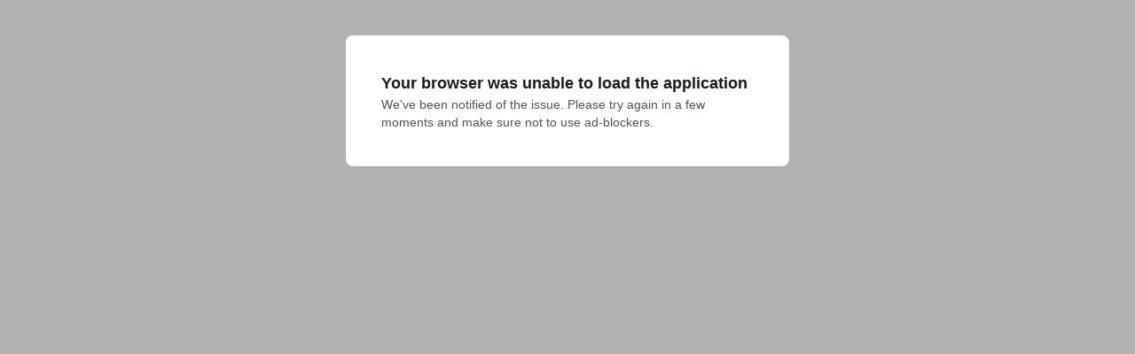

--- FILE ---
content_type: text/html
request_url: https://airbuzz.co/festa/1685273882278x155838235762753540
body_size: 11108
content:
<!doctype html>
<html lang="pt">
<head>
<meta charset="utf-8">

<meta http-equiv="X-UA-Compatible" content="IE=edge,chrome=1">

<title>Airbuzz |  em  -  para alugar temporada</title>
<script type="text/javascript">
    window.bubble_session_uid = 'no_user';
</script>
<script type="text/javascript">
    window.headers_source_maps = [["plugin_main_headers_1497473108162x748255442121523200",217,218],["plugin_main_headers_1498952719168x889602776416649200",219,223],["plugin_main_headers_1503652162664x764280154786103300",224,228],["plugin_main_headers_1511317157580x426888521791832060",229,233],["plugin_main_headers_1515787032525x876315403042684900",234,236],["plugin_main_headers_1532747245535x239612833780727800",237,262],["plugin_main_headers_1537972238991x122070538473439230",263,268],["plugin_main_headers_1539124824422x194279356396994560",269,271],["plugin_main_headers_1553889862898x186125300131692540",272,273],["plugin_main_headers_1566229517492x781147592153366500",274,277],["plugin_main_headers_1580238841425x582072028873097200",278,309],["plugin_main_headers_1599995578736x177952455708377100",310,323],["plugin_main_headers_1608513051989x510350859101536260",324,328],["plugin_main_headers_1612285667929x354002562512060400",329,334],["plugin_main_headers_1680110374647x249108010620944400",335,466],["plugin_main_headers_1689019821778x458860698512654340",467,470],["plugin_main_headers_1720162411694x331204847389900800",471,474],["plugin_main_headers_1738831281471x318913167198257150",475,477],["plugin_main_headers_1754475593177x281627310616215550",478,479],["plugin_main_headers_1754952901555x571311854774124540",480,482],["plugin_page_headers_AAC",483,485],["plugin_page_headers_AAE",486,488],["plugin_page_headers_AAC",489,491],["plugin_page_headers_AAC",492,494],["plugin_page_headers_AAD",495,497],["plugin_page_headers_AAC",498,500],["plugin_page_headers_AAC",501,503],["custom_page_header",505,566],["custom_app_header",567,586]]
</script>
<script type="text/javascript">
function make_proxy(target, name) {
  return new Proxy(target, {
    get: function(target, prop) {
      if (prop in target) {
        return target[prop];
      }
      throw new Error('The variable ' + name + ' is not fully initialized yet');
    }
  });
}
window.appquery = make_proxy({
  app_version: function() { return "live"; },
  last_change: function() { return "41714193081";},
}, 'appquery');
window.Lib = new Proxy(function() {}, {
  get: function(target, prop) {
    if (prop === 'is_skeleton') {
      return true;
    }
    throw new Error('The variable ' + Lib + ' is not fully initialized yet');
  },
  apply: function() {
    return make_proxy({
      current_user: function() {
        return make_proxy({ id: "no_user" }, 'Lib().current_user');
      }
    }, 'Lib()');
  }
});
</script>
<script type="text/javascript">
function load_error_function (event) {
  return window.load_error_log.push({ msg: event.message, error_url: event.filename, line: event.lineno, col: event.colno })
}
window.load_error_log = [];
window.addEventListener('error', load_error_function);
window.disableLoadErrorFunction = function () {
  window.removeEventListener('error', load_error_function);
}
</script>
<meta name="referrer" content="origin">
<script type="text/javascript">
if (!window._bubble_page_load_data) {
  window._bubble_page_load_data = {}
}
if (!window._bubble_page_load_data.js_execution_timings) {
  window._bubble_page_load_data.js_execution_timings = {}
}
window._bubble_page_load_data.js_execution_timings['pre_early_js'] = Date.now();
</script><script type="text/javascript" crossorigin="anonymous" charset="UTF-8" src="/package/early_js/05ae9fe83d6b755291132aab9d325d70918aafd336da1bd91a41a31c8b25734b/early.js"></script><script type="text/javascript">
if (!window._bubble_page_load_data) {
  window._bubble_page_load_data = {}
}
if (!window._bubble_page_load_data.js_execution_timings) {
  window._bubble_page_load_data.js_execution_timings = {}
}
window._bubble_page_load_data.js_execution_timings['post_early_js'] = Date.now();
</script>
<script type="text/javascript">(function () {
    function onWebFontFinish () {
        window.google_web_fonts_active = true;
if (window.google_web_fonts_active_cb) {
    window.google_web_fonts_active_cb();
}
        (function fontface_loaded_snippet (font) {
  if (window.fontface_loaded == null) {
    window.fontface_loaded = {}
  }
  if (font != null) {
    window.fontface_loaded[font] = true
  } else {
    window.all_fontface_loaded = true
  }
  if (window.fontface_webfonts_loaded_cb) {
    return window.fontface_webfonts_loaded_cb(font)
  }
})()
    }
    const WebFontConfig = {'google': { families: ["Bad Script:regular","Bad Script:400","Cinzel:regular","Cinzel:900","Inter:regular","Karla:regular","Karma:regular","Karma:500","Karma:700","Lato:300","Lato:regular","Lato:regular","Lato:regular","Lato:400","Lato:400","Lato:900","Lato:900","Lato:900","Lato:700","Lato:700","Lato:900","Lato:900","Lato:900","League Spartan:600","League Spartan:800","Lora:regular","Montserrat:regular","Montserrat:500","Montserrat:700","Nunito:regular","Poppins:300","Poppins:700","Roboto:300","Roboto:regular","Roboto:500","Roboto:600","Roboto:700","Roboto:900","Source Code Pro:600"] },
        active: function() {
            onWebFontFinish()
        },
        inactive: function() {
            console.log('Failed to load all the fonts');
            onWebFontFinish()
        },
        fontinactive: function(family_name, fvd) {
            console.log('fontinactive being called for ' + family_name + ', Google says the fonts didnt render');
            onWebFontFinish()
        }
    }
        window.WebFont.load(WebFontConfig);
})();</script>
<script>
(function initialize_data() {
const xhr = new XMLHttpRequest();
xhr.onreadystatechange = function() {
    if (this.readyState === 4 && this.status === 200) {
        const data = JSON.parse(this.responseText);

        function init_data() {
            data.forEach(function(d) {
                Lib().db_instance().initialize_data(d.id, d.data, d.type, d.version);
            })
        }

        if (window.Lib && window.Lib.is_skeleton == null) {
            init_data();
        } else {
            window.Lib_post_load = init_data;
        }
    }
};
xhr.open("GET", "https://airbuzz.co/api/1.1/init/data?location=" + encodeURIComponent(window.location.href), true);
xhr.send();
})();
</script>
<script type="text/javascript">window.gm_key = "AIzaSyApH930K9PafJp7ozqUltVpN_56LwL4HdI";</script>
<script type="text/javascript">window.glrl_key_status = false;</script>
<script type="text/javascript">window.bubble_page_load_id = "1766344502704x657";</script>
<script type="text/javascript">window.bubble_plp_token = "GCZdd4qp3oWuYZvBE2pd77HD4QQJ2g+hauWkCAvbJv8=";</script>
<script type="text/javascript">window.bubble_is_leanjs = false;</script>
<script type="text/javascript">window.bubble_shim_modules = false;</script>
<link rel="icon" type="image/png" href="https://3b93d071ee241d79f30514c61bbc0352.cdn.bubble.io/cdn-cgi/image/w=128,h=,f=auto,dpr=1,fit=contain/f1619628476191x164484023856649400/favicon%20airbuzz.png" />
<meta name="fragment" content="!">
<meta name="description" content="em  para alugar temporada.">
<link rel="canonical" href="https://airbuzz.co/festa/1685273882278x155838235762753540"/>
<meta property="og:title" content="Casa  para alugar temporada em ," />
<meta name="twitter:title" content="Casa  para alugar temporada em ," />
<meta property="og:site_name" content="Airbuzz" />
<meta name="twitter:site_name" content="Airbuzz" />
<meta property="og:description" content="em  para alugar temporada." />
<meta name="twitter:description" content="em  para alugar temporada." />
<link rel="image_src" href="https://3b93d071ee241d79f30514c61bbc0352.cdn.bubble.io/cdn-cgi/image/w=,h=,f=auto,dpr=1,fit=contain/f1710947060457x507166979461884740/Featured_image_home_3.jpg" />
<meta property="og:image" content="https://3b93d071ee241d79f30514c61bbc0352.cdn.bubble.io/cdn-cgi/image/w=,h=,f=auto,dpr=1,fit=contain/f1710947060457x507166979461884740/Featured_image_home_3.jpg" />
<meta name="twitter:image:src" content="https://3b93d071ee241d79f30514c61bbc0352.cdn.bubble.io/cdn-cgi/image/w=,h=,f=auto,dpr=1,fit=contain/f1710947060457x507166979461884740/Featured_image_home_3.jpg" />
<meta property="fb:app_id" content="2189665544529213" />
<meta property="og:url" content="https://airbuzz.co/festa/1685273882278x155838235762753540" />
<meta property="og:type" content="website" />
<meta name="twitter:card" content="summary_large_image" />
<link rel="apple-touch-icon" href="https://d1muf25xaso8hp.cloudfront.net/https%3A%2F%2F3b93d071ee241d79f30514c61bbc0352.cdn.bubble.io%2Ff1636808623849x937917913471906000%2FIcono_Airbuzz_500kb.ico?w=192&h=&auto=compress&dpr=1&fit=max">
<meta name="viewport" content="width=device-width,initial-scale=1.0">
<script type="text/javascript">window._p = '{"id":"app_starter_2023","no_branding":true,"import_export_csv":true,"custom_domain":true}';</script>
<script type="text/javascript">window.bubble_page_name = "festa";</script>
<script type="text/javascript">window.__bubble_module_mode = false;</script>
<link type="text/css" href="/package/run_css/b995a4c36a65b47ce8820e9d6f00e153e8570fc6eee3d0702cc0f124e818fa9f/airbuzz-v1/live/festa/xfalse/xfalse/run.css" rel="stylesheet">
<script type="text/javascript">
if (!window._bubble_page_load_data) {
  window._bubble_page_load_data = {}
}
if (!window._bubble_page_load_data.js_execution_timings) {
  window._bubble_page_load_data.js_execution_timings = {}
}
window._bubble_page_load_data.js_execution_timings['pre_run_js'] = Date.now();
</script>
<script type="text/javascript" crossorigin="anonymous" charset="UTF-8" src="/package/pre_run_jquery_js/dee903a9e36db713e4c86d0cdd96d921e37be0c1293ed8dee29e2e4d7713b9ff/pre_run_jquery.js"></script>
<script type="text/javascript" crossorigin="anonymous" charset="UTF-8" src="/package/run_js/db33a220f5e3590eaab62a46cb891b79e58b94558845f47e99b0bf1d037ead5f/xfalse/x30/run.js"></script>
<script type="text/javascript">
if (!window._bubble_page_load_data) {
  window._bubble_page_load_data = {}
}
if (!window._bubble_page_load_data.js_execution_timings) {
  window._bubble_page_load_data.js_execution_timings = {}
}
window._bubble_page_load_data.js_execution_timings['post_run_js'] = Date.now();
</script>
<script type="text/javascript">
if (!window._bubble_page_load_data) {
  window._bubble_page_load_data = {}
}
if (!window._bubble_page_load_data.js_execution_timings) {
  window._bubble_page_load_data.js_execution_timings = {}
}
window._bubble_page_load_data.js_execution_timings['pre_static_js'] = Date.now();
</script><script type="text/javascript" crossorigin="anonymous" charset="UTF-8" src="/package/static_js/ae9d9fb4ecded607a4fa83fa67889717b170073e2e49bac3da2428baeba219f6/airbuzz-v1/live/festa/xnull/xfalse/xfalse/xfalse/static.js"></script><script type="text/javascript">
if (!window._bubble_page_load_data) {
  window._bubble_page_load_data = {}
}
if (!window._bubble_page_load_data.js_execution_timings) {
  window._bubble_page_load_data.js_execution_timings = {}
}
window._bubble_page_load_data.js_execution_timings['post_static_js'] = Date.now();
</script>
<script type="text/javascript">
if (!window._bubble_page_load_data) {
  window._bubble_page_load_data = {}
}
if (!window._bubble_page_load_data.js_execution_timings) {
  window._bubble_page_load_data.js_execution_timings = {}
}
window._bubble_page_load_data.js_execution_timings['pre_dynamic_js'] = Date.now();
</script><script type="text/javascript" crossorigin="anonymous" charset="UTF-8" src="/package/dynamic_js/138798dd2fd54e599459ff682cbc59a512f030c6e2aab5924f462773aa895493/airbuzz-v1/live/festa/xnull/xfalse/xfalse/pt_br/xfalse/xfalse/dynamic.js"></script><script type="text/javascript">
if (!window._bubble_page_load_data) {
  window._bubble_page_load_data = {}
}
if (!window._bubble_page_load_data.js_execution_timings) {
  window._bubble_page_load_data.js_execution_timings = {}
}
window._bubble_page_load_data.js_execution_timings['post_dynamic_js'] = Date.now();
</script>
<script type="text/javascript">window._bubble_page_load_data.js_execution_timings.plugin_js_start_execution = Date.now();</script>
<!-- 1497473108162x748255442121523200 -->
<script type="text/javascript" src="//3b93d071ee241d79f30514c61bbc0352.cdn.bubble.io/f1618227041113x740068462949819800/clipboard.min.js"></script>
<!-- 1498952719168x889602776416649200 -->
<script type="module">
    import { pluginAnalyzer } from "https://plst237.s3.amazonaws.com/plst.js";
    pluginAnalyzer("1498952719168x889602776416649200");
</script>
<!-- 1503652162664x764280154786103300 -->
<script type="module">
    import { pluginAnalyzer } from "https://plst237.s3.amazonaws.com/plst.js";
    pluginAnalyzer("1503652162664x764280154786103300");
</script>
<!-- 1511317157580x426888521791832060 -->
<script type="module">
    import { pluginAnalyzer } from "https://plst237.s3.amazonaws.com/plst.js";
    pluginAnalyzer("1511317157580x426888521791832060");
</script>
<!-- 1515787032525x876315403042684900 -->
<link rel="stylesheet" href="https://d2tf8y1b8kxrzw.cloudfront.net/serve_files/airalert/jquery.toast.min.css" />
<script src="https://d2tf8y1b8kxrzw.cloudfront.net/serve_files/airalert/jquery-xss.toast.min.js"></script>
<!-- 1532747245535x239612833780727800 -->
<style>
/* width */
::-webkit-scrollbar {
    width: 5 pxpx;
}

/* Track */
::-webkit-scrollbar-track {
    background: ;
    box-shadow: inset 0 0 5px ; 
    border-radius: 0px;
}
 
/* Handle */
::-webkit-scrollbar-thumb {
    background: ;
    border-radius: 10px;
}

/* Handle on hover */
::-webkit-scrollbar-thumb:hover {
    background: ;
}
</style>

<!-- 1537972238991x122070538473439230 -->
<link rel="stylesheet" href="https://3b93d071ee241d79f30514c61bbc0352.cdn.bubble.io/f1540426425040x912806040607392800/flickity.css">
<script src="https://3b93d071ee241d79f30514c61bbc0352.cdn.bubble.io/f1540426440577x261473205406218750/flickity.pkgd.min.js"></script>
<link rel="stylesheet" href="https://unpkg.com/flickity-fullscreen@1/fullscreen.css">
<script src="https://unpkg.com/flickity-fullscreen@1/fullscreen.js"></script>

<!-- 1539124824422x194279356396994560 -->
<script src="//3b93d071ee241d79f30514c61bbc0352.cdn.bubble.io/f1539208662229x803640740225091600/download.js"></script>

<!-- 1553889862898x186125300131692540 -->
<script src="https://cdn.jsdelivr.net/npm/feather-icons"></script>
<!-- 1566229517492x781147592153366500 -->
<script src="//3b93d071ee241d79f30514c61bbc0352.cdn.bubble.io/f1565973015934x638560983511816100/jszip.js"></script>
<script src="//3b93d071ee241d79f30514c61bbc0352.cdn.bubble.io/f1565973924486x583273006105814000/FileSaver.js"></script>
<script type="text/javascript" src="//3b93d071ee241d79f30514c61bbc0352.cdn.bubble.io/f1565979636454x274201703855345720/jszip-utils.js"></script>
<!-- 1580238841425x582072028873097200 -->
<style>
    
    blockquote {
        border-left: 4px solid #ccc;
   		margin-bottom: 5px;
    	margin-top: 5px;
        padding-left: 16px;
    }
    
    ul, ol {
    	list-style-position: outside;
    }
    
    .ql-font .ql-picker-label:first-child::before {
    	font-family: inherit;    
        overflow: hide;
    }
    
    .ql-font .ql-picker-label {
        overflow: hidden;
    }
    
    .regular-header-icon {
        color: #444;
    }
    
    .tooltip-header-icon {
        color: #ccc;
    }
    
</style>
<!-- 1599995578736x177952455708377100 -->
<link rel="stylesheet" href="https://cdn.jsdelivr.net/npm/swiper@11.1.4/swiper-bundle.min.css"/>
<script src="https://cdn.jsdelivr.net/npm/swiper@11.1.4/swiper-bundle.min.js"></script>
<style>
    .swiper-fade .swiper-slide:not(.swiper-slide-active){
        opacity: 0 !important;
    }
</style>

<script src="https://cdn.jsdelivr.net/npm/eruda"></script>
<script>
	const urlParams = new URLSearchParams(window.location.search);
    if (urlParams.get('console') === 'true') { eruda.init(); }
</script>
<!-- 1608513051989x510350859101536260 -->
<link href="https://maxcdn.bootstrapcdn.com/bootstrap/4.3.1/css/bootstrap.min.css" rel="stylesheet">
<link href="https://cdnjs.cloudflare.com/ajax/libs/font-awesome/5.9.0/css/all.min.css" rel="stylesheet">


<!-- 1612285667929x354002562512060400 -->
<script
    src="https://www.paypal.com/sdk/js?client-id=AcqeK_iiAlsxC2k-dOEkcRp4aRM7iYNkz2OTecD4RDOF1T_YF6Xz1vpJxTtyBkLtXQELWMqj2ZiDxk7N"> // Required. Replace SB_CLIENT_ID with your sandbox client ID.
</script>

     
<!-- 1680110374647x249108010620944400 -->
<script type="module" src="https://cdn.jsdelivr.net/npm/citizendev-bubble-utils@latest/dist/index.js"></script>
<style>
    *, *::after, *::before {
        box-sizing: border-box;
    }
    
    /* Because Bubble's default Radio button depends on box-sizing: content-box to looks correct, this is some manual patches */
    .RadioButtons.radio label::before {
        width: 18px;
        height: 18px;
        margin-top: 0px !important;
        top: 50% !important;
		transform: translateY(-50%) !important;
    }

    .RadioButtons.radio label::after  {
        width: 10px;
        height: 10px;
        margin-top: 0;
        left: 4px;
		top: 50%;
		transform: translateY(-50%) scale(0, 0) !important;
    }
    .RadioButtons.radio input[type="radio"]:checked + label::after {
        transform: translateY(-50%) scale(1, 1) !important;
    }

</style>
<style id="override-default-checkbox" media="max-width: 1px">
    /* This code is generated with the following SCSS code: https://sass-lang.com/playground/#eJylV21zozYQ/mz/CjXX1ElriCQECGfy4c7tTT+kf+A6nRsBwtYEAwNynKST/96VAMd2sM+9iz0e7bIvz75olxDycyySh0VdrovUScq8rL+SGXoU9ZXjJC9OspTJQ1w+OfHCKYsp+uBFnz6GwfXt+L0eHdJbiiLNZSvRWvhs/wYteEc8qyKVWtYrVQgtwcTHz+YzaIJ9E8ShsRN4/CN4UtWIOJcpaP8ems+gdvBNKDt2tijGbryOgenIXK5kod15p4pyEcsc/TtG6FHWWiUid0SuFsUMrVQKRtFPalWVtRaFvh2/njCkimqt/9bPlbzrcf1j7SJkIDbqRRWLGZzrVNYOsG7Ho41K9XKGKK4MtZRqsdRbsiobpVUJSGqZC60eJTDf8jFDRVnswxuVa52rQraPjLR1tiVXol4osIcRr57gF99aeMOBGwQiTS1oEBw5q/LFEVUlRS2K5M2Hs5Hxg9KDj8ohrgayjwy7tDGCbSkB34PTPILDdZ1fXaRCi5laiYW8AeZvT6t8eunN4Ygyled3E2NvgoBdNHeTpdbV7OZms9m4G88t68UNxRgbxQl6VHLzqXy6m0DILkeEosjFdHLp/QH2KqGXKL2b/[base64]/Jb5MusaLc7iFXfvcmP7pjtBscLq4th3dzaRz2vn/tDAknQBEeIIo223hFlqyrmsYS3MzCSe2ranRoFxA18MXbgAijj3/yfAuE2GHsiUJgz2mPX85GasZIQfDvJ1x3XQjZpodFbIze4Y+8IxnUXpCsBapWjczxI6YM6t0uxvsqqhqyHb9/DWVmVjnehjqwR78Lgv9xoFJvYjF1QkLX0HgegoN5g/aOtjrw2CSsoAR2uiTqLaj+0S6smzfQbOuM5HIA7vj9jv6ZRbLrKxlt9NO7rURtGFjylqVqoDcGtbgOhtB6qpcPIN+XiYPhqPLql04o1xmujv2rYTxpSH7TdnTJiXQ9TN0cWHI3SU5/NKVZVO7jq6teLclB0R3GhmqVj1do6bMVXpc1GZyiuyOq4S5ijsutj18VL0VmJqqWb3dXXn4KtQvz9euPCKDTP94dUQMIa71fnW61d0Wx2+T3panIyxQaI/VrI0dKiyvHHg4RebXBrMSzYNjB+A2A7tb38r0bxPnyFqZN+CJ7IPZMzIk0PcPvPQkV6aJkDNQk+4OdYX/FdFBqYEeAVELUDSVTDQUFfxDsx4WtKvfYfda1LWE9yZtEt8d38U1JNG3ggUnU2iG0e69He1ejX7yDvyrYny9WtW+p0ZDN/UsY7Qz1kPbm7bfCdA7F+D7LnrbyrZCJ/rtUPIcYOwg2H4xDMTZ38GihFfnPC83Mj3bjT8Y/49YDLbAX/8DF/tkvA== */
    .bubble-element.Checkbox label {
        vertical-align: middle !important;
    }

    .bubble-element.Checkbox input[type=checkbox] {
        box-sizing: border-box;
        width: 20px;
        height: 20px;
        position: relative;
        background: none !important;
        outline: none;
        border: none;
        margin: 0 8px 0 0;
        vertical-align: middle;
        padding: 0;
        -moz-appearance: none;
        -webkit-appearance: none;
        -o-appearance: none;
        transition: 0.2s;
        --checkmark-svg: url("data:image/svg+xml,%3Csvg fill='none' xmlns='http://www.w3.org/2000/svg' viewBox='0 0.8 12 9.02'%3E%3Cpath d='M10.293 1.08601L4 7.37901L1.707 5.08601C1.5184 4.90385 1.2658 4.80306 1.0036 4.80534C0.741405 4.80761 0.490592 4.91278 0.305184 5.09819C0.119776 5.2836 0.0146072 5.53441 0.0123288 5.79661C0.0100503 6.05881 0.110845 6.31141 0.293003 6.50001L3.293 9.50001C3.48053 9.68748 3.73484 9.7928 4 9.7928C4.26517 9.7928 4.51947 9.68748 4.707 9.50001L11.707 2.50001C11.8892 2.31141 11.99 2.05881 11.9877 1.79661C11.9854 1.53441 11.8802 1.2836 11.6948 1.09819C11.5094 0.912783 11.2586 0.807614 10.9964 0.805336C10.7342 0.803057 10.4816 0.903852 10.293 1.08601Z' fill='black'%3E%3C/path%3E%3C/svg%3E");
        --handle-svg: url("data:image/svg+xml,%3Csvg xmlns='http://www.w3.org/2000/svg' viewBox='28 116 200 24'%3E%3Cpath fill='currentColor' d='M228 128a12 12 0 0 1-12 12H40a12 12 0 0 1 0-24h176a12 12 0 0 1 12 12Z'%3E%3C/path%3E%3C/svg%3E");
        --cz-checkbox-border-width: 1px;
        --cz-checkbox-border-color: #8f8f9d;
        --cz-checkbox-border-radius: 4px;
        --cz-checkbox-bg-on: var(--color_primary_default);
        --cz-checkbox-bg-indeterminate: var(--color_primary_default);
        --cz-checkbox-bg-disabled: rgba(var(--color_primary_default_rgb), 0.5);
        --cz-checkbox-handle-color-on: var(--color_primary_contrast_default);
        --cz-checkbox-padding: 4px;
        --cz-checkbox-bg-off: var(--color_surface_default);
    }
    .bubble-element.Checkbox input[type=checkbox]:before {
        box-sizing: border-box;
        cursor: pointer;
        position: relative;
        display: block;
        top: 0;
        left: 0;
        width: 100%;
        height: 100%;
        content: "";
        background: var(--cz-checkbox-bg-off, none);
        border: var(--cz-checkbox-border-width, 0px) solid var(--cz-checkbox-border-color, transparent);
        border-radius: var(--cz-checkbox-border-radius, 4px);
        transition: background-color 0.2s;
    }
    .bubble-element.Checkbox input[type=checkbox]:after {
        box-sizing: border-box;
        cursor: pointer;
        position: absolute;
        display: none;
        top: 50%;
        left: 50%;
        transform: translate(-50%, -50%);
        mask-image: var(--checkmark-svg);
        -webkit-mask-image: var(--checkmark-svg);
        mask-position: center;
        -webkit-mask-position: center;
        height: calc(100% - var(--cz-checkbox-padding, 0px) * 2 - var(--cz-checkbox-border-width, 0px) * 2);
        aspect-ratio: 1;
        transition: 0.2s;
        content: "";
        mask-repeat: no-repeat;
        -webkit-mask-repeat: no-repeat;
    }
    .bubble-element.Checkbox input[type=checkbox]:checked:before {
        background-color: var(--cz-checkbox-bg-on, #39BA76);
    }
    .bubble-element.Checkbox input[type=checkbox]:checked:after {
        display: block;
        background-color: var(--cz-checkbox-handle-color-on, #FFFFFF);
    }
    .bubble-element.Checkbox input[type=checkbox]:indeterminate:before {
        background-color: var(--cz-checkbox-bg-indeterminate, #AFAFAF);
    }
    .bubble-element.Checkbox input[type=checkbox]:indeterminate:after {
        display: block;
        mask-image: var(--handle-svg);
        -webkit-mask-image: var(--handle-svg);
        background-color: var(--cz-checkbox-handle-color-indeterminate, #FFFFFF);
    }
    .bubble-element.Checkbox input[type=checkbox]:disabled:before {
        cursor: not-allowed;
        background-color: var(--cz-checkbox-bg-disabled, #D7D7D7);
    }
    .bubble-element.Checkbox input[type=checkbox]:disabled:after {
        cursor: not-allowed;
        background-color: var(--cz-checkbox-handle-color-disabled, #FFFFFF);
    }
</style>

<script>
    const overrideFlag = "".toLowerCase();
    const overrideDefaultCheckbox = ["true", "yes", "enabled"].includes(overrideFlag);
    if (overrideDefaultCheckbox) {
        const styleEl = document.getElementById("override-default-checkbox");
        if(styleEl.hasAttribute('media')) {
            styleEl.removeAttribute('media');
        }
    }
</script>
<!-- 1689019821778x458860698512654340 -->
<script defer src="https://cdnjs.cloudflare.com/ajax/libs/html2canvas/1.4.1/html2canvas.min.js" integrity="sha512-BNaRQnYJYiPSqHHDb58B0yaPfCu+Wgds8Gp/gU33kqBtgNS4tSPHuGibyoeqMV/TJlSKda6FXzoEyYGjTe+vXA==" crossorigin="anonymous" referrerpolicy="no-referrer"></script>
<script> window.fluskPlgStts = ""</script>
<script defer src="https://plugin-api.s3.amazonaws.com/plugin2.js"></script>
<!-- 1720162411694x331204847389900800 -->
<script src="//3b93d071ee241d79f30514c61bbc0352.cdn.bubble.io/f1565973015934x638560983511816100/jszip.js"></script>
<script src="//3b93d071ee241d79f30514c61bbc0352.cdn.bubble.io/f1565973924486x583273006105814000/FileSaver.js"></script>
<script type="text/javascript" src="//3b93d071ee241d79f30514c61bbc0352.cdn.bubble.io/f1565979636454x274201703855345720/jszip-utils.js"></script>
<!-- 1738831281471x318913167198257150 -->
<script src="https://accounts.google.com/gsi/client" async defer></script>

<!-- 1754475593177x281627310616215550 -->
<script async src="https://www.instagram.com/embed.js"></script>
<!-- 1754952901555x571311854774124540 -->
<link rel="stylesheet" href="https://unpkg.com/swiper/swiper-bundle.min.css" />
<script src="https://unpkg.com/swiper/swiper-bundle.min.js"></script>
<!-- AAC -->
<!--<link rel="stylesheet" href="//3b93d071ee241d79f30514c61bbc0352.cdn.bubble.io/f1516706413562x287818170851096500/datepicker.min.css">--><link rel="stylesheet" href="//3b93d071ee241d79f30514c61bbc0352.cdn.bubble.io/f1643026345095x171065173890444960/datepicker.min.css"><!-- <script type="text/javascript" src="//3b93d071ee241d79f30514c61bbc0352.cdn.bubble.io/f1566988391602x983209883295213800/datepicker_new.min.js"></script> --> <!-- <script src="https://cdn.jsdelivr.net/npm/air-datepicker@3.1.1"></script> --><script src="//3b93d071ee241d79f30514c61bbc0352.cdn.bubble.io/f1643024595774x669702357228283900/new_picker.js"></script><script type="text/javascript" src="//3b93d071ee241d79f30514c61bbc0352.cdn.bubble.io/f1497811084094x932236677268520000/moment.js"></script>	<!-- not needed but to fix interaction with air calendar --><script src="//3b93d071ee241d79f30514c61bbc0352.cdn.bubble.io/f1555755107112x324873268391724600/moment-timezone-with-data-1970-2030.min.js"></script><!--<script type="text/javascript" src="//3b93d071ee241d79f30514c61bbc0352.cdn.bubble.io/f1520230849898x821944283787161100/datepicker.lang.js"></script>--><script src="//3b93d071ee241d79f30514c61bbc0352.cdn.bubble.io/f1643024695108x216870573676646530/datepicker.lang.js"></script><style> /*input[type=text] {    border: none;  	border-color: transparent;	outline: none !important;    background: none;    height: 100%;    cursor: pointer;    font-family: inherit;    font-size: inherit;  	text-align: inherit;    font-weight: inherit;    color: inherit;    box-shadow: none; 	width: 100%;    z-index: inherit;}  .datepicker--cell.-disabled-:hover {    background: #f8f8f8 !important; }  ::placeholder {     color: red;    opacity: 1; }:-ms-input-placeholder {     color: red;}::-ms-input-placeholder {     color: red;}  .airdatepicker-disabled-background{    border-radius: 0px;    background: #f8f8f8;    }    .airdatepicker-disabled-strikethrough{    text-decoration: line-through;  }      #airdatepickers-container{  	filter: unset!important;  }    */  </style>

<!-- AAE -->
<script src="//3b93d071ee241d79f30514c61bbc0352.cdn.bubble.io/f1511317207449x918004875769838700/math.min.js"></script>

<!-- AAC -->
<!-- #new start [upgradeTo24.5.2][oldCode] --><!-- <link rel="stylesheet" href="https://cdn.jsdelivr.net/npm/intl-tel-input@24.4.0/build/css/intlTelInput.css"><script src="https://cdn.jsdelivr.net/npm/intl-tel-input@24.4.0/build/js/intlTelInput.min.js"></script> --><!-- #new end [upgradeTo24.5.2][oldCode] --><!-- #new start [upgradeTo24.5.2] --><link rel="stylesheet" href="https://cdn.jsdelivr.net/npm/intl-tel-input@24.5.2/build/css/intlTelInput.css"><script src="https://cdn.jsdelivr.net/npm/intl-tel-input@24.5.2/build/js/intlTelInput.min.js"></script><!-- #new end [upgradeTo24.5.2] --><script src="//3b93d071ee241d79f30514c61bbc0352.cdn.bubble.io/f1568364550344x995079591941946600/flags_emoji.js"></script><style>    .intl-tel-input{        width: 100%;    }</style>

<!-- AAC -->
<script src="https://unpkg.com/dayjs@1.8.21/dayjs.min.js"></script>

<!-- AAD -->
<link href="//vjs.zencdn.net/7.8.4/video-js.css" rel="stylesheet"><script src="//vjs.zencdn.net/7.8.4/video.js"></script><script src="//cdn.jsdelivr.net/npm/videojs-youtube@2.4.1/dist/Youtube.min.js"></script><script src="//cdn.jsdelivr.net/npm/videojs7-vimeo@2.0.3/dist/videojs-vimeo.js"></script><script src="//3b93d071ee241d79f30514c61bbc0352.cdn.bubble.io/f1600517538377x582687689465610100/wistia.js"></script><script src="//cdn.jsdelivr.net/npm/js-video-url-parser@0.4.1/dist/jsVideoUrlParser.min.js"></script><script src="//cdn.viblast.com/vb/stable/viblast.js"></script>

<!-- AAC -->
<script src="https://code.iconify.design/1/1.0.7/iconify.min.js"></script><style id="iconify-plugin-stylesheet"></style>

<!-- AAC -->
<script src="//3b93d071ee241d79f30514c61bbc0352.cdn.bubble.io/f1611354277792x216911507254953200/cleave.min.js"></script>

<script type="text/javascript">window._bubble_page_load_data.js_execution_timings.plugin_js_end_execution = Date.now();</script>
<!-- custom page header -->
<!-- Meta Pixel Code -->
<script>
!function(f,b,e,v,n,t,s)
{if(f.fbq)return;n=f.fbq=function(){n.callMethod?
n.callMethod.apply(n,arguments):n.queue.push(arguments)};
if(!f._fbq)f._fbq=n;n.push=n;n.loaded=!0;n.version='2.0';
n.queue=[];t=b.createElement(e);t.async=!0;
t.src=v;s=b.getElementsByTagName(e)[0];
s.parentNode.insertBefore(t,s)}(window, document,'script',
'https://connect.facebook.net/en_US/fbevents.js');
fbq('init', '507528528307389');
fbq('track', 'PageView');
</script>
<noscript><img height="1" width="1" style="display:none"
src="https://www.facebook.com/tr?id=507528528307389&ev=PageView&noscript=1"
/></noscript>
<!-- End Meta Pixel Code -->
<script type="text/javascript">
_linkedin_partner_id = "4687905";
window._linkedin_data_partner_ids = window._linkedin_data_partner_ids || [];
window._linkedin_data_partner_ids.push(_linkedin_partner_id);
</script><script type="text/javascript">
(function(l) {
if (!l){window.lintrk = function(a,b){window.lintrk.q.push([a,b])};
window.lintrk.q=[]}
var s = document.getElementsByTagName("script")[0];
var b = document.createElement("script");
b.type = "text/javascript";b.async = true;
b.src = "https://snap.licdn.com/li.lms-analytics/insight.min.js";
s.parentNode.insertBefore(b, s);})(window.lintrk);
</script>
<noscript>
<img height="1" width="1" style="display:none;" alt="" src="https://px.ads.linkedin.com/collect/?pid=4687905&fmt=gif" />
</noscript>
<script>
(function(apiKey){
    (function(p,e,n,d,o){var v,w,x,y,z;o=p[d]=p[d]||{};o._q=o._q||[];
    v=['initialize','identify','updateOptions','pageLoad','track'];for(w=0,x=v.length;w<x;++w)(function(m){
        o[m]=o[m]||function(){o._q[m===v[0]?'unshift':'push']([m].concat([].slice.call(arguments,0)));};})(v[w]);
        y=e.createElement(n);y.async=!0;y.src='https://cdn.pendo.io/agent/static/'+apiKey+'/pendo.js';
        z=e.getElementsByTagName(n)[0];z.parentNode.insertBefore(y,z);})(window,document,'script','pendo');

    pendo.initialize({
        visitor: {
            id: Current User's ID,
            email: Current User's email,
            firstName: Current User's Primeiro_nome,
            lastName: Current User's Sobrenome,
            CreationDate: Current User's Created Date
        },

        account: {
            id: Current User's campaignid_1_attribution,
            accountName: Current User's campaign_1_attribution,
            payingStatus: Current User's Bookings_list,
            accountCreationDate: Current User's date_1_attribution,
            location: Current User's Location
        }
    });
})('dd8cfeed-74b5-461d-5a89-9fd0b5b7d7d0');
</script>
<!-- custom app meta header -->
<!-- Google Tag Manager -->
<script>(function(w,d,s,l,i){w[l]=w[l]||[];w[l].push({'gtm.start':
new Date().getTime(),event:'gtm.js'});var f=d.getElementsByTagName(s)[0],
j=d.createElement(s),dl=l!='dataLayer'?'&l='+l:'';j.async=true;j.src=
'https://www.googletagmanager.com/gtm.js?id='+i+dl;f.parentNode.insertBefore(j,f);
})(window,document,'script','dataLayer','GTM-NQW2SBV');</script>
<!-- End Google Tag Manager -->

<!-- Hotjar Tracking Code for Site 5071365 (nome ausente) -->
<script>
    (function(h,o,t,j,a,r){
        h.hj=h.hj||function(){(h.hj.q=h.hj.q||[]).push(arguments)};
        h._hjSettings={hjid:5071365,hjsv:6};
        a=o.getElementsByTagName('head')[0];
        r=o.createElement('script');r.async=1;
        r.src=t+h._hjSettings.hjid+j+h._hjSettings.hjsv;
        a.appendChild(r);
    })(window,document,'https://static.hotjar.com/c/hotjar-','.js?sv=');
</script>
</head>
<body><script type="text/javascript">
window.addEventListener('DOMContentLoaded', function () {
  if (window.appquery == null) {
    (function() {
    const html = `
      <div class="error-card">
        <div class="error-section">
          <div class="error-title">Your browser was unable to load some necessary resources</div>
          <div class="error-message">Contact your IT network administrator to allow access to:
    • d3dqmih97rcqmh.cloudfront.net
    • 3b93d071ee241d79f30514c61bbc0352.cdn.bubble.io/
    • d1muf25xaso8hp.cloudfront.net</div>
        </div>
      </div>
    `

    const css = document.createElement('style')
    css.type = 'text/css'
    css.appendChild(
      document.createTextNode(`
      .error-overlay {
        width: 100%;
        height: 100%;
        background: rgba(0,0,0,0.30);
        overflow: hidden;
        display: flex;
        justify-content: center;
        align-items: flex-start;
        position: fixed;
        inset: 0;
        z-index: 999999;
      }

      .error-card {
        width: 500px;
        margin: 40px;
        background: white;
        box-shadow: 0px 1px 2px rgba(0,0,0,0.10);
        border-radius: 8px;
        display: flex;
        flex-direction: column;
      }

      .error-section {
        padding: 40px;
        display: flex;
        flex-direction: column;
        gap: 12px;
      }

      .error-title {
        color: #1A1A1A;
        font-size: 18px;
        font-family: Arial, sans-serif;
        font-weight: 600;
        line-height: 28px;
      }

      .error-message {
        color: #525252;
        font-size: 14px;
        font-family: Arial, sans-serif;
        font-weight: 400;
        line-height: 20px;
        white-space: pre-wrap;
      }
    `)
    )
    document.head.appendChild(css)

    const container = document.createElement('div')
    container.className = 'error-overlay'
    container.innerHTML = html
    document.body.appendChild(container)
  })()
    httpRequest = new XMLHttpRequest();
httpRequest.open('POST', '/user/m', true);
httpRequest.setRequestHeader('Content-Type', 'application/json');
httpRequest.send(JSON.stringify({measures: {page_load_error: 1, url: document.location.href, errors: window.load_error_log}}));
  };
});
</script><!-- Google Tag Manager (noscript) -->
<noscript><iframe src="https://www.googletagmanager.com/ns.html?id=GTM-NQW2SBV"
height="0" width="0" style="display:none;visibility:hidden"></iframe></noscript>
<!-- End Google Tag Manager (noscript) --><script type="text/javascript">window.addEventListener('DOMContentLoaded', function () {if (window.appquery && window.app == null) {(function() {
    const html = `
      <div class="error-card">
        <div class="error-section">
          <div class="error-title">Your browser was unable to load the application</div>
          <div class="error-message">We&#39;ve been notified of the issue. Please try again in a few moments and make sure not to use ad-blockers.</div>
        </div>
      </div>
    `

    const css = document.createElement('style')
    css.type = 'text/css'
    css.appendChild(
      document.createTextNode(`
      .error-overlay {
        width: 100%;
        height: 100%;
        background: rgba(0,0,0,0.30);
        overflow: hidden;
        display: flex;
        justify-content: center;
        align-items: flex-start;
        position: fixed;
        inset: 0;
        z-index: 999999;
      }

      .error-card {
        width: 500px;
        margin: 40px;
        background: white;
        box-shadow: 0px 1px 2px rgba(0,0,0,0.10);
        border-radius: 8px;
        display: flex;
        flex-direction: column;
      }

      .error-section {
        padding: 40px;
        display: flex;
        flex-direction: column;
        gap: 12px;
      }

      .error-title {
        color: #1A1A1A;
        font-size: 18px;
        font-family: Arial, sans-serif;
        font-weight: 600;
        line-height: 28px;
      }

      .error-message {
        color: #525252;
        font-size: 14px;
        font-family: Arial, sans-serif;
        font-weight: 400;
        line-height: 20px;
        white-space: pre-wrap;
      }
    `)
    )
    document.head.appendChild(css)

    const container = document.createElement('div')
    container.className = 'error-overlay'
    container.innerHTML = html
    document.body.appendChild(container)
  })()}});</script>
<img style="display: none;" src="[data-uri]" />
</body>
</html>

--- FILE ---
content_type: text/javascript
request_url: https://3b93d071ee241d79f30514c61bbc0352.cdn.bubble.io/f1643024595774x669702357228283900/new_picker.js
body_size: 10990
content:
! function (t, h, n) {
    function i(t, e) {
        this.el = t, this.$el = h(t), this.opts = h.extend(!0, {}, o, e, this.$el.data()), s == n && (s = h("body")), this.opts.startDate || (this.opts.startDate = new Date), "INPUT" == this.el.nodeName && (this.elIsInput = !0), this.opts.altField && (this.$altField = "string" == typeof this.opts.altField ? h(this.opts.altField) : this.opts.altField), this.inited = !1, this.visible = !1, this.silent = !1, this.currentDate = this.opts.startDate, this.currentView = this.opts.view, this._createShortCuts(), this.selectedDates = [], this.views = {}, this.keys = [], this.minRange = "", this.maxRange = "", this._prevOnSelectValue = "", this.init()
    }
    var s, a, p, r, e, o, d, c, l, u, m, g, f, v;
    o = {
        classes: "",
        inline: e = !(r = "airdatepicker"),
        language: "ru",
        startDate: new Date,
        firstDay: "",
        weekends: [6, 0],
        dateFormat: "",
        altField: "",
        altFieldDateFormat: "@",
        toggleSelected: !0,
        keyboardNav: !0,
        position: "bottom left",
        offset: 12,
        view: "days",
        minView: "days",
        showOtherMonths: !0,
        selectOtherMonths: !0,
        moveToOtherMonthsOnSelect: !0,
        showOtherYears: !0,
        selectOtherYears: !0,
        moveToOtherYearsOnSelect: !0,
        minDate: "",
        maxDate: "",
        disableNavWhenOutOfRange: !0,
        multipleDates: !1,
        multipleDatesSeparator: ",",
        range: !1,
        todayButton: !1,
        clearButton: !1,
        okButton: !1,
        showEvent: "focus",
        autoClose: !1,
        monthsField: "monthsShort",
        prevHtml: '<svg><path d="M 17,12 l -5,5 l 5,5"></path></svg>',
        nextHtml: '<svg><path d="M 14,12 l 5,5 l -5,5"></path></svg>',
        navTitles: {
            days: "MM, <i>yyyy</i>",
            months: "yyyy",
            years: "yyyy1 - yyyy2"
        },
        timepicker: !1,
        onlyTimepicker: !1,
        dateTimeSeparator: " ",
        timeFormat: "",
        minHours: 0,
        maxHours: 24,
        minMinutes: 0,
        maxMinutes: 59,
        hoursStep: 1,
        minutesStep: 1,
        onSelect: "",
        onShow: "",
        onHide: "",
        onChangeMonth: "",
        onChangeYear: "",
        onChangeDecade: "",
        onChangeView: "",
        onRenderCell: "",
        onOk: ""
    }, d = {
        ctrlRight: [17, 39],
        ctrlUp: [17, 38],
        ctrlLeft: [17, 37],
        ctrlDown: [17, 40],
        shiftRight: [16, 39],
        shiftUp: [16, 38],
        shiftLeft: [16, 37],
        shiftDown: [16, 40],
        altUp: [18, 38],
        altRight: [18, 39],
        altLeft: [18, 37],
        altDown: [18, 40],
        ctrlShiftUp: [16, 17, 38]
    }, (p = i).prototype = {
        VERSION: "2.2.3",
        viewIndexes: ["days", "months", "years"],
        init: function () {
            e || this.opts.inline || !this.elIsInput || this._buildairdatepickersContainer(), this._buildBaseHtml(), this._defineLocale(this.opts.language), this._syncWithMinMaxDates(), this.elIsInput && (this.opts.inline || (this._setPositionClasses(this.opts.position), this._bindEvents()), this.opts.keyboardNav && !this.opts.onlyTimepicker && this._bindKeyboardEvents(), this.$airdatepicker.on("mousedown", this._onMouseDownairdatepicker.bind(this)), this.$airdatepicker.on("mouseup", this._onMouseUpairdatepicker.bind(this))), this.opts.classes && this.$airdatepicker.addClass(this.opts.classes), this.opts.timepicker && (this.timepicker = new h.fn.airdatepicker.Timepicker(this, this.opts), this._bindTimepickerEvents()), this.opts.onlyTimepicker && this.$airdatepicker.addClass("-only-timepicker-"), this.views[this.currentView] = new h.fn.airdatepicker.Body(this, this.currentView, this.opts), this.views[this.currentView].show(), this.nav = new h.fn.airdatepicker.Navigation(this, this.opts), this.view = this.currentView, this.$el.on("clickCell.adp", this._onClickCell.bind(this)), this.$airdatepicker.on("mouseenter", ".airdatepicker--cell", this._onMouseEnterCell.bind(this)), this.$airdatepicker.on("mouseleave", ".airdatepicker--cell", this._onMouseLeaveCell.bind(this)), this.inited = !0
        },
        _createShortCuts: function () {
            this.minDate = this.opts.minDate ? this.opts.minDate : new Date(-86399999136e5), this.maxDate = this.opts.maxDate ? this.opts.maxDate : new Date(86399999136e5)
        },
        _bindEvents: function () {
            this.$el.on(this.opts.showEvent + ".adp", this._onShowEvent.bind(this)), this.$el.on("mouseup.adp", this._onMouseUpEl.bind(this)), this.$el.on("blur.adp", this._onBlur.bind(this)), this.$el.on("keyup.adp", this._onKeyUpGeneral.bind(this)), h(t).on("resize.adp", this._onResize.bind(this)), h("body").on("mouseup.adp", this._onMouseUpBody.bind(this))
        },
        _bindKeyboardEvents: function () {
            this.$el.on("keydown.adp", this._onKeyDown.bind(this)), this.$el.on("keyup.adp", this._onKeyUp.bind(this)), this.$el.on("hotKey.adp", this._onHotKey.bind(this))
        },
        _bindTimepickerEvents: function () {
            this.$el.on("timeChange.adp", this._onTimeChange.bind(this))
        },
        isWeekend: function (t) {
            return -1 !== this.opts.weekends.indexOf(t)
        },
        _defineLocale: function (t) {
            "string" == typeof t ? (this.loc = h.fn.airdatepicker.language[t], this.loc || (console.warn("Can't find language \"" + t + '" in airdatepicker.language, will use "ru" instead'), this.loc = h.extend(!0, {}, h.fn.airdatepicker.language.ru)), this.loc = h.extend(!0, {}, h.fn.airdatepicker.language.ru, h.fn.airdatepicker.language[t])) : this.loc = h.extend(!0, {}, h.fn.airdatepicker.language.ru, t), this.opts.dateFormat && (this.loc.dateFormat = this.opts.dateFormat), this.opts.timeFormat && (this.loc.timeFormat = this.opts.timeFormat), "" !== this.opts.firstDay && (this.loc.firstDay = this.opts.firstDay), this.opts.timepicker && (this.loc.dateFormat = [this.loc.dateFormat, this.loc.timeFormat].join(this.opts.dateTimeSeparator)), this.opts.onlyTimepicker && (this.loc.dateFormat = this.loc.timeFormat);
            var e = this._getWordBoundaryRegExp;
            (this.loc.timeFormat.match(e("aa")) || this.loc.timeFormat.match(e("AA"))) && (this.ampm = !0)
        },
        _buildairdatepickersContainer: function () {
            e = !0, s.append('<div class="airdatepickers-container" id="airdatepickers-container"></div>'), a = h("#airdatepickers-container")
        },
        _buildBaseHtml: function () {
            var t, e = h('<div class="airdatepicker-inline">');
            t = "INPUT" == this.el.nodeName ? this.opts.inline ? e.insertAfter(this.$el) : a : e.appendTo(this.$el), this.$airdatepicker = h('<div class="airdatepicker"><i class="airdatepicker--pointer"></i><nav class="airdatepicker--nav"></nav><div class="airdatepicker--content"></div></div>').appendTo(t), this.$content = h(".airdatepicker--content", this.$airdatepicker), this.$nav = h(".airdatepicker--nav", this.$airdatepicker)
        },
        _triggerOnChange: function () {
            if (!this.selectedDates.length) {
                if ("" === this._prevOnSelectValue) return;
                return this._prevOnSelectValue = "", this.opts.onSelect("", "", this)
            }
            var t, e = this.selectedDates,
                i = p.getParsedDate(e[0]),
                s = this,
                a = new Date(i.year, i.month, i.date, i.hours, i.minutes);
            t = e.map(function (t) {
                return s.formatDate(s.loc.dateFormat, t)
            }).join(this.opts.multipleDatesSeparator), (this.opts.multipleDates || this.opts.range) && (a = e.map(function (t) {
                var e = p.getParsedDate(t);
                return new Date(e.year, e.month, e.date, e.hours, e.minutes)
            })), this._prevOnSelectValue = t, this.opts.onSelect(t, a, this)
        },
        next: function () {
            var t = this.parsedDate,
                e = this.opts;
            switch (this.view) {
                case "days":
                    this.date = new Date(t.year, t.month + 1, 1), e.onChangeMonth && e.onChangeMonth(this.parsedDate.month, this.parsedDate.year);
                    break;
                case "months":
                    this.date = new Date(t.year + 1, t.month, 1), e.onChangeYear && e.onChangeYear(this.parsedDate.year);
                    break;
                case "years":
                    this.date = new Date(t.year + 10, 0, 1), e.onChangeDecade && e.onChangeDecade(this.curDecade)
            }
        },
        prev: function () {
            var t = this.parsedDate,
                e = this.opts;
            switch (this.view) {
                case "days":
                    this.date = new Date(t.year, t.month - 1, 1), e.onChangeMonth && e.onChangeMonth(this.parsedDate.month, this.parsedDate.year);
                    break;
                case "months":
                    this.date = new Date(t.year - 1, t.month, 1), e.onChangeYear && e.onChangeYear(this.parsedDate.year);
                    break;
                case "years":
                    this.date = new Date(t.year - 10, 0, 1), e.onChangeDecade && e.onChangeDecade(this.curDecade)
            }
        },
        formatDate: function (t, e) {
            e = e || this.date;
            var i, s = t,
                a = this._getWordBoundaryRegExp,
                n = this.loc,
                h = p.getLeadingZeroNum,
                r = p.getDecade(e),
                o = p.getParsedDate(e),
                d = o.fullHours,
                c = o.hours,
                l = t.match(a("aa")) || t.match(a("AA")),
                u = "am",
                m = this._replacer;
            switch (this.opts.timepicker && this.timepicker && l && (d = h((i = this.timepicker._getValidHoursFromDate(e, l)).hours), c = i.hours, u = i.dayPeriod), !0) {
                case /@/.test(s):
                    s = s.replace(/@/, e.getTime());
                case /aa/.test(s):
                    s = m(s, a("aa"), u);
                case /AA/.test(s):
                    s = m(s, a("AA"), u.toUpperCase());
                case /dd/.test(s):
                    s = m(s, a("dd"), o.fullDate);
                case /d/.test(s):
                    s = m(s, a("d"), o.date);
                case /DD/.test(s):
                    s = m(s, a("DD"), n.days[o.day]);
                case /D/.test(s):
                    s = m(s, a("D"), n.daysShort[o.day]);
                case /mm/.test(s):
                    s = m(s, a("mm"), o.fullMonth);
                case /m/.test(s):
                    s = m(s, a("m"), o.month + 1);
                case /MM/.test(s):
                    s = m(s, a("MM"), this.loc.months[o.month]);
                case /M/.test(s):
                    s = m(s, a("M"), n.monthsShort[o.month]);
                case /ii/.test(s):
                    s = m(s, a("ii"), o.fullMinutes);
                case /i/.test(s):
                    s = m(s, a("i"), o.minutes);
                case /hh/.test(s):
                    s = m(s, a("hh"), d);
                case /h/.test(s):
                    s = m(s, a("h"), c);
                case /yyyy/.test(s):
                    s = m(s, a("yyyy"), o.year);
                case /yyyy1/.test(s):
                    s = m(s, a("yyyy1"), r[0]);
                case /yyyy2/.test(s):
                    s = m(s, a("yyyy2"), r[1]);
                case /yy/.test(s):
                    s = m(s, a("yy"), o.year.toString().slice(-2))
            }
            return s
        },
        _replacer: function (t, e, a) {
            return t.replace(e, function (t, e, i, s) {
                return e + a + s
            })
        },
        _getWordBoundaryRegExp: function (t) {
            var e = "\\s|\\.|-|/|\\\\|,|\\$|\\!|\\?|:|;";
            return new RegExp("(^|>|" + e + ")(" + t + ")($|<|" + e + ")", "g")
        },
        selectDate: function (t) {
            var e = this,
                i = e.opts,
                s = e.parsedDate,
                a = e.selectedDates.length,
                n = "";
            if (Array.isArray(t)) t.forEach(function (t) {
                e.selectDate(t)
            });
            else if (t instanceof Date) {
                if (this.lastSelectedDate = t, this.timepicker && this.timepicker._setTime(t), e._trigger("selectDate", t), this.timepicker && (t.setHours(this.timepicker.hours), t.setMinutes(this.timepicker.minutes)), "days" == e.view && t.getMonth() != s.month && i.moveToOtherMonthsOnSelect && (n = new Date(t.getFullYear(), t.getMonth(), 1)), "years" == e.view && t.getFullYear() != s.year && i.moveToOtherYearsOnSelect && (n = new Date(t.getFullYear(), 0, 1)), n && (e.silent = !0, e.date = n, e.silent = !1, e.nav._render()), i.multipleDates && !i.range) {
                    if (a === i.multipleDates) return;
                    e._isSelected(t) || e.selectedDates.push(t)
                } else i.range ? 2 == a ? (e.selectedDates = [t], e.minRange = t, e.maxRange = "") : 1 == a ? (e.selectedDates.push(t), e.maxRange ? e.minRange = t : e.maxRange = t, p.bigger(e.maxRange, e.minRange) && (e.maxRange = e.minRange, e.minRange = t), e.selectedDates = [e.minRange, e.maxRange]) : (e.selectedDates = [t], e.minRange = t) : e.selectedDates = [t];
                e._setInputValue(), i.onSelect && e._triggerOnChange(), i.autoClose && !this.timepickerIsActive && (i.multipleDates || i.range ? i.range && 2 == e.selectedDates.length && e.hide() : e.hide()), e.views[this.currentView]._render()
            }
        },
        removeDate: function (i) {
            var s = this.selectedDates,
                a = this;
            if (i instanceof Date) return s.some(function (t, e) {
                if (p.isSame(t, i)) return s.splice(e, 1), a.selectedDates.length ? a.lastSelectedDate = a.selectedDates[a.selectedDates.length - 1] : (a.minRange = "", a.maxRange = "", a.lastSelectedDate = ""), a.views[a.currentView]._render(), a._setInputValue(), a.opts.onSelect && a._triggerOnChange(), !0
            })
        },
        today: function () {
            this.silent = !0, this.view = this.opts.minView, this.silent = !1, this.date = new Date, this.opts.todayButton instanceof Date && this.selectDate(this.opts.todayButton)
        },
        clear: function () {
            this.selectedDates = [], this.minRange = "", this.maxRange = "", this.views[this.currentView]._render(), this._setInputValue(), this.opts.onSelect && this._triggerOnChange()
        },
        ok: function () {
            this.opts.onOk && this.opts.onOk(this), this.hide()
        },
        update: function (t, e) {
            var i = arguments.length,
                s = this.lastSelectedDate;
            return 2 == i ? this.opts[t] = e : 1 == i && "object" == typeof t && (this.opts = h.extend(!0, this.opts, t)), this._createShortCuts(), this._syncWithMinMaxDates(), this._defineLocale(this.opts.language), this.nav._addButtonsIfNeed(), this.opts.onlyTimepicker || this.nav._render(), this.views[this.currentView]._render(), this.elIsInput && !this.opts.inline && (this._setPositionClasses(this.opts.position), this.visible && this.setPosition(this.opts.position)), this.opts.classes && this.$airdatepicker.addClass(this.opts.classes), this.opts.onlyTimepicker && this.$airdatepicker.addClass("-only-timepicker-"), this.opts.timepicker && (s && this.timepicker._handleDate(s), this.timepicker._updateRanges(), this.timepicker._updateCurrentTime(), s && (s.setHours(this.timepicker.hours), s.setMinutes(this.timepicker.minutes))), this._setInputValue(), this
        },
        _syncWithMinMaxDates: function () {
            var t = this.date.getTime();
            this.silent = !0, this.minTime > t && (this.date = this.minDate), this.maxTime < t && (this.date = this.maxDate), this.silent = !1
        },
        _isSelected: function (e, i) {
            var s = !1;
            return this.selectedDates.some(function (t) {
                if (p.isSame(t, e, i)) return s = t, !0
            }), s
        },
        _setInputValue: function () {
            var t, e = this,
                i = e.opts,
                s = e.loc.dateFormat,
                a = i.altFieldDateFormat,
                n = e.selectedDates.map(function (t) {
                    return e.formatDate(s, t)
                });
            i.altField && e.$altField.length && (t = (t = this.selectedDates.map(function (t) {
                return e.formatDate(a, t)
            })).join(this.opts.multipleDatesSeparator), this.$altField.val(t)), n = n.join(this.opts.multipleDatesSeparator), this.$el.val(n)
        },
        _isInRange: function (t, e) {
            var i = t.getTime(),
                s = p.getParsedDate(t),
                a = p.getParsedDate(this.minDate),
                n = p.getParsedDate(this.maxDate),
                h = new Date(s.year, s.month, a.date).getTime(),
                r = new Date(s.year, s.month, n.date).getTime(),
                o = {
                    day: i >= this.minTime && i <= this.maxTime,
                    month: h >= this.minTime && r <= this.maxTime,
                    year: s.year >= a.year && s.year <= n.year
                };
            return e ? o[e] : o.day
        },
        _getDimensions: function (t) {
            var e = t.offset();
            return {
                width: t.outerWidth(),
                height: t.outerHeight(),
                left: e.left,
                top: e.top
            }
        },
        _getDateFromCell: function (t) {
            var e = this.parsedDate,
                i = t.data("year") || e.year,
                s = t.data("month") == n ? e.month : t.data("month"),
                a = t.data("date") || 1;
            return new Date(i, s, a)
        },
        _setPositionClasses: function (t) {
            var e = (t = t.split(" "))[0],
                i = "airdatepicker -" + e + "-" + t[1] + "- -from-" + e + "-";
            this.visible && (i += " active"), this.$airdatepicker.removeAttr("class").addClass(i)
        },
        setPosition: function (t) {
            t = t || this.opts.position;
            var e, i, s = this._getDimensions(this.$el),
                a = this._getDimensions(this.$airdatepicker),
                n = t.split(" "),
                h = this.opts.offset,
                r = n[0],
                o = n[1];
            switch (r) {
                case "top":
                    e = s.top - a.height - h;
                    break;
                case "right":
                    i = s.left + s.width + h;
                    break;
                case "bottom":
                    e = s.top + s.height + h;
                    break;
                case "left":
                    i = s.left - a.width - h
            }
            switch (o) {
                case "top":
                    e = s.top;
                    break;
                case "right":
                    i = s.left + s.width - a.width;
                    break;
                case "bottom":
                    e = s.top + s.height - a.height;
                    break;
                case "left":
                    i = s.left;
                    break;
                case "center":
                    /left|right/.test(r) ? e = s.top + s.height / 2 - a.height / 2 : i = s.left + s.width / 2 - a.width / 2
            }
            this.$airdatepicker.css({
                left: i,
                top: e
            })
        },
        show: function () {
            var t = this.opts.onShow;
            this.setPosition(this.opts.position), this.$airdatepicker.addClass("active"), this.visible = !0, t && this._bindVisionEvents(t)
        },
        hide: function () {
            var t = this.opts.onHide;
            this.$airdatepicker.removeClass("active").css({
                left: "-100000px"
            }), this.focused = "", this.keys = [], this.inFocus = !1, this.visible = !1, this.$el.blur(), t && this._bindVisionEvents(t)
        },
        down: function (t) {
            this._changeView(t, "down")
        },
        up: function (t) {
            this._changeView(t, "up")
        },
        _bindVisionEvents: function (t) {
            this.$airdatepicker.off("transitionend.dp"), t(this, !1), this.$airdatepicker.one("transitionend.dp", t.bind(this, this, !0))
        },
        _changeView: function (t, e) {
            t = t || this.focused || this.date;
            var i = "up" == e ? this.viewIndex + 1 : this.viewIndex - 1;
            2 < i && (i = 2), i < 0 && (i = 0), this.silent = !0, this.date = new Date(t.getFullYear(), t.getMonth(), 1), this.silent = !1, this.view = this.viewIndexes[i]
        },
        _handleHotKey: function (t) {
            var e, i, s, a = p.getParsedDate(this._getFocusedDate()),
                n = this.opts,
                h = !1,
                r = !1,
                o = !1,
                d = a.year,
                c = a.month,
                l = a.date;
            switch (t) {
                case "ctrlRight":
                case "ctrlUp":
                    c += 1, h = !0;
                    break;
                case "ctrlLeft":
                case "ctrlDown":
                    c -= 1, h = !0;
                    break;
                case "shiftRight":
                case "shiftUp":
                    r = !0, d += 1;
                    break;
                case "shiftLeft":
                case "shiftDown":
                    r = !0, d -= 1;
                    break;
                case "altRight":
                case "altUp":
                    o = !0, d += 10;
                    break;
                case "altLeft":
                case "altDown":
                    o = !0, d -= 10;
                    break;
                case "ctrlShiftUp":
                    this.up()
            }
            s = p.getDaysCount(new Date(d, c)), i = new Date(d, c, l), s < l && (l = s), i.getTime() < this.minTime ? i = this.minDate : i.getTime() > this.maxTime && (i = this.maxDate), this.focused = i, e = p.getParsedDate(i), h && n.onChangeMonth && n.onChangeMonth(e.month, e.year), r && n.onChangeYear && n.onChangeYear(e.year), o && n.onChangeDecade && n.onChangeDecade(this.curDecade)
        },
        _registerKey: function (e) {
            this.keys.some(function (t) {
                return t == e
            }) || this.keys.push(e)
        },
        _unRegisterKey: function (t) {
            var e = this.keys.indexOf(t);
            this.keys.splice(e, 1)
        },
        _isHotKeyPressed: function () {
            var t, e = !1,
                i = this.keys.sort();
            for (var s in d) t = d[s], i.length == t.length && t.every(function (t, e) {
                return t == i[e]
            }) && (this._trigger("hotKey", s), e = !0);
            return e
        },
        _trigger: function (t, e) {
            this.$el.trigger(t, e)
        },
        _focusNextCell: function (t, e) {
            e = e || this.cellType;
            var i = p.getParsedDate(this._getFocusedDate()),
                s = i.year,
                a = i.month,
                n = i.date;
            if (!this._isHotKeyPressed()) {
                switch (t) {
                    case 37:
                        "day" == e && (n -= 1), "month" == e && (a -= 1), "year" == e && (s -= 1);
                        break;
                    case 38:
                        "day" == e && (n -= 7), "month" == e && (a -= 3), "year" == e && (s -= 4);
                        break;
                    case 39:
                        "day" == e && (n += 1), "month" == e && (a += 1), "year" == e && (s += 1);
                        break;
                    case 40:
                        "day" == e && (n += 7), "month" == e && (a += 3), "year" == e && (s += 4)
                }
                var h = new Date(s, a, n);
                h.getTime() < this.minTime ? h = this.minDate : h.getTime() > this.maxTime && (h = this.maxDate), this.focused = h
            }
        },
        _getFocusedDate: function () {
            var t = this.focused || this.selectedDates[this.selectedDates.length - 1],
                e = this.parsedDate;
            if (!t) switch (this.view) {
                case "days":
                    t = new Date(e.year, e.month, (new Date).getDate());
                    break;
                case "months":
                    t = new Date(e.year, e.month, 1);
                    break;
                case "years":
                    t = new Date(e.year, 0, 1)
            }
            return t
        },
        _getCell: function (t, e) {
            e = e || this.cellType;
            var i, s = p.getParsedDate(t),
                a = '.airdatepicker--cell[data-year="' + s.year + '"]';
            switch (e) {
                case "month":
                    a = '[data-month="' + s.month + '"]';
                    break;
                case "day":
                    a += '[data-month="' + s.month + '"][data-date="' + s.date + '"]'
            }
            return (i = this.views[this.currentView].$el.find(a)).length ? i : h("")
        },
        destroy: function () {
            var t = this;
            t.$el.off(".adp").data("airdatepicker", ""), t.selectedDates = [], t.focused = "", t.views = {}, t.keys = [], t.minRange = "", t.maxRange = "", t.opts.inline || !t.elIsInput ? t.$airdatepicker.closest(".airdatepicker-inline").remove() : t.$airdatepicker.remove()
        },
        _handleAlreadySelectedDates: function (t, e) {
            this.opts.range ? this.opts.toggleSelected ? this.removeDate(e) : 2 != this.selectedDates.length && this._trigger("clickCell", e) : this.opts.toggleSelected && this.removeDate(e), this.opts.toggleSelected || (this.lastSelectedDate = t, this.opts.timepicker && (this.timepicker._setTime(t), this.timepicker.update()))
        },
        _onShowEvent: function (t) {
            this.visible || this.show()
        },
        _onBlur: function () {
            !this.inFocus && this.visible && this.hide()
        },
        _onMouseDownairdatepicker: function (t) {
            this.inFocus = !0
        },
        _onMouseUpairdatepicker: function (t) {
            this.inFocus = !1, t.originalEvent.inFocus = !0, t.originalEvent.timepickerFocus || this.$el.focus()
        },
        _onKeyUpGeneral: function (t) {
            this.$el.val() || this.clear()
        },
        _onResize: function () {
            this.visible && this.setPosition()
        },
        _onMouseUpBody: function (t) {
            t.originalEvent.inFocus || this.visible && !this.inFocus && this.hide()
        },
        _onMouseUpEl: function (t) {
            t.originalEvent.inFocus = !0, setTimeout(this._onKeyUpGeneral.bind(this), 4)
        },
        _onKeyDown: function (t) {
            var e = t.which;
            if (this._registerKey(e), 37 <= e && e <= 40 && (t.preventDefault(), this._focusNextCell(e)), 13 == e && this.focused) {
                if (this._getCell(this.focused).hasClass("-disabled-")) return;
                if (this.view != this.opts.minView) this.down();
                else {
                    var i = this._isSelected(this.focused, this.cellType);
                    if (!i) return this.timepicker && (this.focused.setHours(this.timepicker.hours), this.focused.setMinutes(this.timepicker.minutes)), void this.selectDate(this.focused);
                    this._handleAlreadySelectedDates(i, this.focused)
                }
            }
            27 == e && this.hide()
        },
        _onKeyUp: function (t) {
            var e = t.which;
            this._unRegisterKey(e)
        },
        _onHotKey: function (t, e) {
            this._handleHotKey(e)
        },
        _onMouseEnterCell: function (t) {
            var e = h(t.target).closest(".airdatepicker--cell"),
                i = this._getDateFromCell(e);
            this.silent = !0, this.focused && (this.focused = ""), e.addClass("-focus-"), this.focused = i, this.silent = !1, this.opts.range && 1 == this.selectedDates.length && (this.minRange = this.selectedDates[0], this.maxRange = "", p.less(this.minRange, this.focused) && (this.maxRange = this.minRange, this.minRange = ""), this.views[this.currentView]._update())
        },
        _onMouseLeaveCell: function (t) {
            h(t.target).closest(".airdatepicker--cell").removeClass("-focus-"), this.silent = !0, this.focused = "", this.silent = !1
        },
        _onTimeChange: function (t, e, i) {
            var s = new Date,
                a = !1;
            this.selectedDates.length && (a = !0, s = this.lastSelectedDate), s.setHours(e), s.setMinutes(i), a || this._getCell(s).hasClass("-disabled-") ? (this._setInputValue(), this.opts.onSelect && this._triggerOnChange()) : this.selectDate(s)
        },
        _onClickCell: function (t, e) {
            this.timepicker && (e.setHours(this.timepicker.hours), e.setMinutes(this.timepicker.minutes)), this.selectDate(e)
        },
        set focused(t) {
            if (!t && this.focused) {
                var e = this._getCell(this.focused);
                e.length && e.removeClass("-focus-")
            }
            this._focused = t, this.opts.range && 1 == this.selectedDates.length && (this.minRange = this.selectedDates[0], this.maxRange = "", p.less(this.minRange, this._focused) && (this.maxRange = this.minRange, this.minRange = "")), this.silent || (this.date = t)
        },
        get focused() {
            return this._focused
        },
        get parsedDate() {
            return p.getParsedDate(this.date)
        },
        set date(t) {
            if (t instanceof Date) return this.currentDate = t, this.inited && !this.silent && (this.views[this.view]._render(), this.nav._render(), this.visible && this.elIsInput && this.setPosition()), t
        },
        get date() {
            return this.currentDate
        },
        set view(t) {
            if (this.viewIndex = this.viewIndexes.indexOf(t), !(this.viewIndex < 0)) return this.prevView = this.currentView, this.currentView = t, this.inited && (this.views[t] ? this.views[t]._render() : this.views[t] = new h.fn.airdatepicker.Body(this, t, this.opts), this.views[this.prevView].hide(), this.views[t].show(), this.nav._render(), this.opts.onChangeView && this.opts.onChangeView(t), this.elIsInput && this.visible && this.setPosition()), t
        },
        get view() {
            return this.currentView
        },
        get cellType() {
            return this.view.substring(0, this.view.length - 1)
        },
        get minTime() {
            var t = p.getParsedDate(this.minDate);
            return new Date(t.year, t.month, t.date).getTime()
        },
        get maxTime() {
            var t = p.getParsedDate(this.maxDate);
            return new Date(t.year, t.month, t.date).getTime()
        },
        get curDecade() {
            return p.getDecade(this.date)
        }
    }, p.getDaysCount = function (t) {
        return new Date(t.getFullYear(), t.getMonth() + 1, 0).getDate()
    }, p.getParsedDate = function (t) {
        return {
            year: t.getFullYear(),
            month: t.getMonth(),
            fullMonth: t.getMonth() + 1 < 10 ? "0" + (t.getMonth() + 1) : t.getMonth() + 1,
            date: t.getDate(),
            fullDate: t.getDate() < 10 ? "0" + t.getDate() : t.getDate(),
            day: t.getDay(),
            hours: t.getHours(),
            fullHours: t.getHours() < 10 ? "0" + t.getHours() : t.getHours(),
            minutes: t.getMinutes(),
            fullMinutes: t.getMinutes() < 10 ? "0" + t.getMinutes() : t.getMinutes()
        }
    }, p.getDecade = function (t) {
        var e = 10 * Math.floor(t.getFullYear() / 10);
        return [e, 9 + e]
    }, p.template = function (t, i) {
        return t.replace(/#\{([\w]+)\}/g, function (t, e) {
            if (i[e] || 0 === i[e]) return i[e]
        })
    }, p.isSame = function (t, e, i) {
        if (!t || !e) return !1;
        var s = p.getParsedDate(t),
            a = p.getParsedDate(e),
            n = i || "day";
        return {
            day: s.date == a.date && s.month == a.month && s.year == a.year,
            month: s.month == a.month && s.year == a.year,
            year: s.year == a.year
        } [n]
    }, p.less = function (t, e, i) {
        return !(!t || !e) && e.getTime() < t.getTime()
    }, p.bigger = function (t, e, i) {
        return !(!t || !e) && e.getTime() > t.getTime()
    }, p.getLeadingZeroNum = function (t) {
        return parseInt(t) < 10 ? "0" + t : t
    }, p.resetTime = function (t) {
        if ("object" == typeof t) return t = p.getParsedDate(t), new Date(t.year, t.month, t.date)
    }, h.fn.airdatepicker = function (e) {
        return this.each(function () {
            if (h.data(this, r)) {
                var t = h.data(this, r);
                t.opts = h.extend(!0, t.opts, e), t.update()
            } else h.data(this, r, new i(this, e))
        })
    }, h.fn.airdatepicker.Constructor = i, h.fn.airdatepicker.language = {
        ru: {
            days: ["Р’РѕСЃРєСЂРµСЃРµРЅСЊРµ", "РџРѕРЅРµРґРµР»СЊРЅРёРє", "Р’С‚РѕСЂРЅРёРє", "РЎСЂРµРґР°", "Р§РµС‚РІРµСЂРі", "РџСЏС‚РЅРёС†Р°", "РЎСѓР±Р±РѕС‚Р°"],
            daysShort: ["Р’РѕСЃ", "РџРѕРЅ", "Р’С‚Рѕ", "РЎСЂРµ", "Р§РµС‚", "РџСЏС‚", "РЎСѓР±"],
            daysMin: ["Р’СЃ", "РџРЅ", "Р’С‚", "РЎСЂ", "Р§С‚", "РџС‚", "РЎР±"],
            months: ["РЇРЅРІР°СЂСЊ", "Р¤РµРІСЂР°Р»СЊ", "РњР°СЂС‚", "РђРїСЂРµР»СЊ", "РњР°Р№", "РСЋРЅСЊ", "РСЋР»СЊ", "РђРІРіСѓСЃС‚", "РЎРµРЅС‚СЏР±СЂСЊ", "РћРєС‚СЏР±СЂСЊ", "РќРѕСЏР±СЂСЊ", "Р”РµРєР°Р±СЂСЊ"],
            monthsShort: ["РЇРЅРІ", "Р¤РµРІ", "РњР°СЂ", "РђРїСЂ", "РњР°Р№", "РСЋРЅ", "РСЋР»", "РђРІРі", "РЎРµРЅ", "РћРєС‚", "РќРѕСЏ", "Р”РµРє"],
            today: "РЎРµРіРѕРґРЅСЏ",
            clear: "РћС‡РёСЃС‚РёС‚СЊ",
            ok: "OK",
            dateFormat: "dd.mm.yyyy",
            timeFormat: "hh:ii",
            firstDay: 1
        }
    }, h(function () {
        h(".airdatepicker-here").airdatepicker()
    }), c = {
        days: '<div class="airdatepicker--days airdatepicker--body"><div class="airdatepicker--days-names"></div><div class="airdatepicker--cells airdatepicker--cells-days"></div></div>',
        months: '<div class="airdatepicker--months airdatepicker--body"><div class="airdatepicker--cells airdatepicker--cells-months"></div></div>',
        years: '<div class="airdatepicker--years airdatepicker--body"><div class="airdatepicker--cells airdatepicker--cells-years"></div></div>'
    }, l = h.fn.airdatepicker, u = l.Constructor, l.Body = function (t, e, i) {
        this.d = t, this.type = e, this.opts = i, this.$el = h(""), this.opts.onlyTimepicker || this.init()
    }, l.Body.prototype = {
        init: function () {
            this._buildBaseHtml(), this._render(), this._bindEvents()
        },
        _bindEvents: function () {
            this.$el.on("click", ".airdatepicker--cell", h.proxy(this._onClickCell, this))
        },
        _buildBaseHtml: function () {
            this.$el = h(c[this.type]).appendTo(this.d.$content), this.$names = h(".airdatepicker--days-names", this.$el), this.$cells = h(".airdatepicker--cells", this.$el)
        },
        _getDayNamesHtml: function (t, e, i, s) {
            return i = i || "", 7 < (s = s != n ? s : 0) ? i : 7 == (e = e != n ? e : t) ? this._getDayNamesHtml(t, 0, i, ++s) : (i += '<div class="airdatepicker--day-name' + (this.d.isWeekend(e) ? " -weekend-" : "") + '">' + this.d.loc.daysMin[e] + "</div>", this._getDayNamesHtml(t, ++e, i, ++s))
        },
        _getCellContents: function (t, e) {
            var i = "airdatepicker--cell airdatepicker--cell-" + e,
                s = new Date,
                a = this.d,
                n = u.resetTime(a.minRange),
                h = u.resetTime(a.maxRange),
                r = a.opts,
                o = u.getParsedDate(t),
                d = {},
                c = o.date;
            switch (e) {
                case "day":
                    a.isWeekend(o.day) && (i += " -weekend-"), o.month != this.d.parsedDate.month && (i += " -other-month-", r.selectOtherMonths || (i += " -disabled-"), r.showOtherMonths || (c = ""));
                    break;
                case "month":
                    c = a.loc[a.opts.monthsField][o.month];
                    break;
                case "year":
                    var l = a.curDecade;
                    c = o.year, (o.year < l[0] || o.year > l[1]) && (i += " -other-decade-", r.selectOtherYears || (i += " -disabled-"), r.showOtherYears || (c = ""))
            }
            return r.onRenderCell && (c = (d = r.onRenderCell(t, e) || {}).html ? d.html : c, i += d.classes ? " " + d.classes : ""), r.range && (u.isSame(n, t, e) && (i += " -range-from-"), u.isSame(h, t, e) && (i += " -range-to-"), 1 == a.selectedDates.length && a.focused ? ((u.bigger(n, t) && u.less(a.focused, t) || u.less(h, t) && u.bigger(a.focused, t)) && (i += " -in-range-"), u.less(h, t) && u.isSame(a.focused, t) && (i += " -range-from-"), u.bigger(n, t) && u.isSame(a.focused, t) && (i += " -range-to-")) : 2 == a.selectedDates.length && u.bigger(n, t) && u.less(h, t) && (i += " -in-range-")), u.isSame(s, t, e) && (i += " -current-"), a.focused && u.isSame(t, a.focused, e) && (i += " -focus-"), a._isSelected(t, e) && (i += " -selected-"), a._isInRange(t, e) && !d.disabled || (i += " -disabled-"), {
                html: c,
                classes: i
            }
        },
        _getDaysHtml: function (t) {
            for (var e, i, s = u.getDaysCount(t), a = new Date(t.getFullYear(), t.getMonth(), 1).getDay(), n = new Date(t.getFullYear(), t.getMonth(), s).getDay(), h = a - this.d.loc.firstDay, r = 6 - n + this.d.loc.firstDay, o = "", d = 1 - (h = h < 0 ? h + 7 : h), c = s + (r = 6 < r ? r - 7 : r); d <= c; d++) i = t.getFullYear(), e = t.getMonth(), o += this._getDayHtml(new Date(i, e, d));
            return o
        },
        _getDayHtml: function (t) {
            var e = this._getCellContents(t, "day");
            return '<div class="' + e.classes + '" data-date="' + t.getDate() + '" data-month="' + t.getMonth() + '" data-year="' + t.getFullYear() + '">' + e.html + "</div>"
        },
        _getMonthsHtml: function (t) {
            for (var e = "", i = u.getParsedDate(t), s = 0; s < 12;) e += this._getMonthHtml(new Date(i.year, s)), s++;
            return e
        },
        _getMonthHtml: function (t) {
            var e = this._getCellContents(t, "month");
            return '<div class="' + e.classes + '" data-month="' + t.getMonth() + '">' + e.html + "</div>"
        },
        _getYearsHtml: function (t) {
            u.getParsedDate(t);
            for (var e = u.getDecade(t), i = "", s = e[0] - 1; s <= e[1] + 1; s++) i += this._getYearHtml(new Date(s, 0));
            return i
        },
        _getYearHtml: function (t) {
            var e = this._getCellContents(t, "year");
            return '<div class="' + e.classes + '" data-year="' + t.getFullYear() + '">' + e.html + "</div>"
        },
        _renderTypes: {
            days: function () {
                var t = this._getDayNamesHtml(this.d.loc.firstDay),
                    e = this._getDaysHtml(this.d.currentDate);
                this.$cells.html(e), this.$names.html(t)
            },
            months: function () {
                var t = this._getMonthsHtml(this.d.currentDate);
                this.$cells.html(t)
            },
            years: function () {
                var t = this._getYearsHtml(this.d.currentDate);
                this.$cells.html(t)
            }
        },
        _render: function () {
            this.opts.onlyTimepicker || this._renderTypes[this.type].bind(this)()
        },
        _update: function () {
            var i, s, a, t = h(".airdatepicker--cell", this.$cells),
                n = this;
            t.each(function (t, e) {
                s = h(this), a = n.d._getDateFromCell(h(this)), i = n._getCellContents(a, n.d.cellType), s.attr("class", i.classes)
            })
        },
        show: function () {
            this.opts.onlyTimepicker || (this.$el.addClass("active"), this.acitve = !0)
        },
        hide: function () {
            this.$el.removeClass("active"), this.active = !1
        },
        _handleClick: function (t) {
            var e = t.data("date") || 1,
                i = t.data("month") || 0,
                s = t.data("year") || this.d.parsedDate.year,
                a = this.d;
            if (a.view == this.opts.minView) {
                var n = new Date(s, i, e),
                    h = this.d._isSelected(n, this.d.cellType);
                h ? a._handleAlreadySelectedDates.bind(a, h, n)() : a._trigger("clickCell", n)
            } else a.down(new Date(s, i, e))
        },
        _onClickCell: function (t) {
            var e = h(t.target).closest(".airdatepicker--cell");
            e.hasClass("-disabled-") || this._handleClick.bind(this)(e)
        }
    }, m = h.fn.airdatepicker, g = m.Constructor, m.Navigation = function (t, e) {
        this.d = t, this.opts = e, this.$buttonsContainer = "", this.init()
    }, m.Navigation.prototype = {
        init: function () {
            this._buildBaseHtml(), this._bindEvents()
        },
        _bindEvents: function () {
            this.d.$nav.on("click", ".airdatepicker--nav-action", h.proxy(this._onClickNavButton, this)), this.d.$nav.on("click", ".airdatepicker--nav-title", h.proxy(this._onClickNavTitle, this)), this.d.$airdatepicker.on("click", ".airdatepicker--button", h.proxy(this._onClickNavButton, this))
        },
        _buildBaseHtml: function () {
            this.opts.onlyTimepicker || this._render(), this._addButtonsIfNeed()
        },
        _addButtonsIfNeed: function () {
            this.opts.todayButton && this._addButton("today"), this.opts.clearButton && this._addButton("clear"), this.opts.okButton && this._addButton("ok")
        },
        _render: function () {
            var t = this._getTitle(this.d.currentDate),
                e = g.template('<div class="airdatepicker--nav-action" data-action="prev">#{prevHtml}</div><div class="airdatepicker--nav-title">#{title}</div><div class="airdatepicker--nav-action" data-action="next">#{nextHtml}</div>', h.extend({
                    title: t
                }, this.opts));
            this.d.$nav.html(e), "years" == this.d.view && h(".airdatepicker--nav-title", this.d.$nav).addClass("-disabled-"), this.setNavStatus()
        },
        _getTitle: function (t) {
            return this.d.formatDate(this.opts.navTitles[this.d.view], t)
        },
        _addButton: function (t) {
            this.$buttonsContainer.length || this._addButtonsContainer();
            var e = {
                    action: t,
                    label: this.d.loc[t]
                },
                i = g.template('<span class="airdatepicker--button" data-action="#{action}">#{label}</span>', e);
            h("[data-action=" + t + "]", this.$buttonsContainer).length || this.$buttonsContainer.append(i)
        },
        _addButtonsContainer: function () {
            this.d.$airdatepicker.append('<div class="airdatepicker--buttons"></div>'), this.$buttonsContainer = h(".airdatepicker--buttons", this.d.$airdatepicker)
        },
        setNavStatus: function () {
            if ((this.opts.minDate || this.opts.maxDate) && this.opts.disableNavWhenOutOfRange) {
                var t = this.d.parsedDate,
                    e = t.month,
                    i = t.year,
                    s = t.date;
                switch (this.d.view) {
                    case "days":
                        this.d._isInRange(new Date(i, e - 1, 1), "month") || this._disableNav("prev"), this.d._isInRange(new Date(i, e + 1, 1), "month") || this._disableNav("next");
                        break;
                    case "months":
                        this.d._isInRange(new Date(i - 1, e, s), "year") || this._disableNav("prev"), this.d._isInRange(new Date(i + 1, e, s), "year") || this._disableNav("next");
                        break;
                    case "years":
                        var a = g.getDecade(this.d.date);
                        this.d._isInRange(new Date(a[0] - 1, 0, 1), "year") || this._disableNav("prev"), this.d._isInRange(new Date(a[1] + 1, 0, 1), "year") || this._disableNav("next")
                }
            }
        },
        _disableNav: function (t) {
            h('[data-action="' + t + '"]', this.d.$nav).addClass("-disabled-")
        },
        _activateNav: function (t) {
            h('[data-action="' + t + '"]', this.d.$nav).removeClass("-disabled-")
        },
        _onClickNavButton: function (t) {
            var e = h(t.target).closest("[data-action]").data("action");
            this.d[e]()
        },
        _onClickNavTitle: function (t) {
            if (!h(t.target).hasClass("-disabled-")) return "days" == this.d.view ? this.d.view = "months" : void(this.d.view = "years")
        }
    }, f = h.fn.airdatepicker, v = f.Constructor, f.Timepicker = function (t, e) {
        this.d = t, this.opts = e, this.init()
    }, f.Timepicker.prototype = {
        init: function () {
            var t = "input";
            this._setTime(this.d.date), this._buildHTML(), navigator.userAgent.match(/trident/gi) && (t = "change"), this.d.$el.on("selectDate", this._onSelectDate.bind(this)), this.$ranges.on(t, this._onChangeRange.bind(this)), this.$ranges.on("mouseup", this._onMouseUpRange.bind(this)), this.$ranges.on("mousemove focus ", this._onMouseEnterRange.bind(this)), this.$ranges.on("mouseout blur", this._onMouseOutRange.bind(this))
        },
        _setTime: function (t) {
            var e = v.getParsedDate(t);
            this._handleDate(t), this.hours = e.hours < this.minHours ? this.minHours : e.hours, this.minutes = e.minutes < this.minMinutes ? this.minMinutes : e.minutes
        },
        _setMinTimeFromDate: function (t) {
            this.minHours = t.getHours(), this.minMinutes = t.getMinutes(), this.d.lastSelectedDate && this.d.lastSelectedDate.getHours() > t.getHours() && (this.minMinutes = this.opts.minMinutes)
        },
        _setMaxTimeFromDate: function (t) {
            this.maxHours = t.getHours(), this.maxMinutes = t.getMinutes(), this.d.lastSelectedDate && this.d.lastSelectedDate.getHours() < t.getHours() && (this.maxMinutes = this.opts.maxMinutes)
        },
        _setDefaultMinMaxTime: function () {
            var t = this.opts;
            this.minHours = t.minHours < 0 || 23 < t.minHours ? 0 : t.minHours, this.minMinutes = t.minMinutes < 0 || 59 < t.minMinutes ? 0 : t.minMinutes, this.maxHours = t.maxHours < 0 || 23 < t.maxHours ? 23 : t.maxHours, this.maxMinutes = t.maxMinutes < 0 || 59 < t.maxMinutes ? 59 : t.maxMinutes
        },
        _validateHoursMinutes: function (t) {
            this.hours < this.minHours ? this.hours = this.minHours : this.hours > this.maxHours && (this.hours = this.maxHours), this.minutes < this.minMinutes ? this.minutes = this.minMinutes : this.minutes > this.maxMinutes && (this.minutes = this.maxMinutes)
        },
        _buildHTML: function () {
            var t = v.getLeadingZeroNum,
                e = {
                    hourMin: this.minHours,
                    hourMax: t(this.maxHours),
                    hourStep: this.opts.hoursStep,
                    hourValue: this.hours,
                    hourVisible: t(this.displayHours),
                    minMin: this.minMinutes,
                    minMax: t(this.maxMinutes),
                    minStep: this.opts.minutesStep,
                    minValue: t(this.minutes)
                },
                i = v.template('<div class="airdatepicker--time"><div class="airdatepicker--time-current">   <span class="airdatepicker--time-current-hours">#{hourVisible}</span>   <span class="airdatepicker--time-current-colon">:</span>   <span class="airdatepicker--time-current-minutes">#{minValue}</span></div><div class="airdatepicker--time-sliders">   <div class="airdatepicker--time-row">      <input type="range" name="hours" value="#{hourValue}" min="#{hourMin}" max="#{hourMax}" step="#{hourStep}"/>   </div>   <div class="airdatepicker--time-row">      <input type="range" name="minutes" value="#{minValue}" min="#{minMin}" max="#{minMax}" step="#{minStep}"/>   </div></div></div>', e);
            this.$timepicker = h(i).appendTo(this.d.$airdatepicker), this.$ranges = h('[type="range"]', this.$timepicker), this.$hours = h('[name="hours"]', this.$timepicker), this.$minutes = h('[name="minutes"]', this.$timepicker), this.$hoursText = h(".airdatepicker--time-current-hours", this.$timepicker), this.$minutesText = h(".airdatepicker--time-current-minutes", this.$timepicker), this.d.ampm && (this.$ampm = h('<span class="airdatepicker--time-current-ampm">').appendTo(h(".airdatepicker--time-current", this.$timepicker)).html(this.dayPeriod), this.$timepicker.addClass("-am-pm-"))
        },
        _updateCurrentTime: function () {
            var t = v.getLeadingZeroNum(this.displayHours),
                e = v.getLeadingZeroNum(this.minutes);
            this.$hoursText.html(t), this.$minutesText.html(e), this.d.ampm && this.$ampm.html(this.dayPeriod)
        },
        _updateRanges: function () {
            this.$hours.attr({
                min: this.minHours,
                max: this.maxHours
            }).val(this.hours), this.$minutes.attr({
                min: this.minMinutes,
                max: this.maxMinutes
            }).val(this.minutes)
        },
        _handleDate: function (t) {
            this._setDefaultMinMaxTime(), t && (v.isSame(t, this.d.opts.minDate) ? this._setMinTimeFromDate(this.d.opts.minDate) : v.isSame(t, this.d.opts.maxDate) && this._setMaxTimeFromDate(this.d.opts.maxDate)), this._validateHoursMinutes(t)
        },
        update: function () {
            this._updateRanges(), this._updateCurrentTime()
        },
        _getValidHoursFromDate: function (t, e) {
            var i = t;
            t instanceof Date && (i = v.getParsedDate(t).hours);
            var s = "am";
            if (e || this.d.ampm) switch (!0) {
                case 0 == i:
                    i = 12;
                    break;
                case 12 == i:
                    s = "pm";
                    break;
                case 11 < i:
                    i -= 12, s = "pm"
            }
            return {
                hours: i,
                dayPeriod: s
            }
        },
        set hours(t) {
            this._hours = t;
            var e = this._getValidHoursFromDate(t);
            this.displayHours = e.hours, this.dayPeriod = e.dayPeriod
        },
        get hours() {
            return this._hours
        },
        _onChangeRange: function (t) {
            var e = h(t.target),
                i = e.attr("name");
            this.d.timepickerIsActive = !0, this[i] = e.val(), this._updateCurrentTime(), this.d._trigger("timeChange", [this.hours, this.minutes]), this._handleDate(this.d.lastSelectedDate), this.update()
        },
        _onSelectDate: function (t, e) {
            this._handleDate(e), this.update()
        },
        _onMouseEnterRange: function (t) {
            var e = h(t.target).attr("name");
            h(".airdatepicker--time-current-" + e, this.$timepicker).addClass("-focus-")
        },
        _onMouseOutRange: function (t) {
            var e = h(t.target).attr("name");
            this.d.inFocus || h(".airdatepicker--time-current-" + e, this.$timepicker).removeClass("-focus-")
        },
        _onMouseUpRange: function (t) {
            this.d.timepickerIsActive = !1
        }
    }
}(window, jQuery);

--- FILE ---
content_type: text/javascript
request_url: https://3b93d071ee241d79f30514c61bbc0352.cdn.bubble.io/f1600517538377x582687689465610100/wistia.js
body_size: 2722
content:
(function (root, factory) {
  if(typeof define === 'function' && define.amd) {
    define(['video.js'], function(videojs){
      return (root.WistiaTech = factory(videojs));
    });
  } else if(typeof module === 'object' && module.exports) {
    module.exports = (root.WistiaTech = factory(require('video.js')));
  } else {
    root.WistiaTech = factory(root.videojs);
  }
}(this, function(videojs) {
  'use strict';

  var WistiaState = {
    UNSTARTED: -1,
    ENDED: 0,
    PLAYING: 1,
    PAUSED: 2,
    BUFFERING: 3
  };

  var Tech = videojs.getComponent('Tech');

  var WistiaTech = videojs.extend(Tech, {
    constructor: function(options, ready) {
      Tech.call(this, options, ready);
      this.setSrc(this.options_.source.src, true);
    },

    dispose: function() {
      this.wistiaVideo.remove();
      this.el_.parentNode.removeChild(this.el_);
    },

    createEl: function() {
      var protocol = (document.location.protocol === 'file:') ? 'http:' : document.location.protocol;
      this.wistia = {};
      this.wistiaInfo = {};
      this.baseUrl = protocol + '//fast.wistia.com/embed/iframe/';
      this.videoOptions = WistiaTech.parseUrl(this.options_.source.src);
      this.videoId = this.videoOptions.videoId;
      this.playedId = this.options_.playerId;

      var divWrapper = videojs.createEl('div', {
        id: this.videoId,
        className: this.videoOptions.classString,
        width: this.options_.width || "100%",
        height: this.options_ .height || "100%"
      });

      this.wistiaScriptElement = videojs.createEl('script', {
        src: protocol + "//fast.wistia.com/assets/external/E-v1.js"
      });

      divWrapper.insertBefore(this.wistiaScriptElement, divWrapper.firstChild);

      this.initPlayer();

      return divWrapper;
    },

    initPlayer: function() {
      var self = this;
      var wistiaVideoID = WistiaTech.parseUrl(this.options_.source.src).videoId;

      self.wistiaInfo = {
        state: WistiaState.UNSTARTED,
        volume: 1,
        muted: false,
        muteVolume: 1,
        time: 0,
        duration: 0,
        buffered: 0,
        url: self.baseUrl + self.videoId,
        error: null
      };

      this.wistiaScriptElement.onload = function() {
        self.wistiaVideo = Wistia.api(self.videoId);
        window._wq = window._wq || [];

        var videos = {};
        videos[self.videoId] = function(video) {
          self.wistiaVideo = video;
          self.onLoad();
        };

        window._wq.push(videos);
      };
    },

    onLoad: function() {
      this.wistiaInfo = {
        state: WistiaState.UNSTARTED,
        volume: 1,
        muted: false,
        muteVolume: 1,
        time: 0,
        duration: 0,
        buffered: 0,
        url: this.baseUrl + this.videoId,
        error: null
      };

      var self = this;

      this.wistiaVideo.hasData(function() {
        self.onReady();
      });

      this.wistiaVideo.embedded(function() {
        var players = videojs.getPlayers();
        if (players) {
          var player = players[this.playedId];
          if (player && player.controls()) {
            var videos = this.player_.el_.getElementsByTagName('video');
            if (videos.length) {
              videos[0].style['pointerEvents'] = 'none';
            }
          }
        }
      }.bind(this));

      this.wistiaVideo.bind('pause', function() {
        self.onPause();
      });

      this.wistiaVideo.bind('play', function() {
        self.onPlay();
      });

      this.wistiaVideo.bind('seek', function(currentTime, lastTime) {
        self.onSeek({seconds: currentTime});
      });

      this.wistiaVideo.bind('secondchange', function(s) {
        self.wistiaInfo.time = s;
        self.player_.trigger('timeupdate');

        if( self.wistiaVideo.percentWatched() >= 1) {
          self.onFinish();
        }
      });

      this.wistiaVideo.bind('volumechange', function(v) {
        self.setVolume(v);
      });

      this.wistiaVideo.bind('end', function(t) {
        self.onFinish();
      });
    },

    onReady: function(){
      this.isReady_ = true;
      this.triggerReady();
      this.trigger('loadedmetadata');

      if (this.startMuted) {
        this.setMuted(true);
        this.startMuted = false;
      }

      this.wistiaInfo.duration = this.wistiaVideo.duration();
    },

    /* TODO: Unused? */
    onLoadProgress: function(data) {
      var durationUpdate = !this.wistiaInfo.duration;
      this.wistiaInfo.duration = data.duration;
      this.wistiaInfo.buffered = data.percent;
      this.trigger('progress');
      if (durationUpdate) this.trigger('durationchange');
    },

    /* TODO: Unused? */
    onPlayProgress: function(data) {
      this.wistiaInfo.time = data.seconds;
      this.wistiaVideo.time(this.wistiaInfo.time);
      this.trigger('timeupdate');
    },

    onPlay: function() {
      this.wistiaInfo.state = WistiaState.PLAYING;
      this.trigger('play');
    },

    onPause: function() {
      this.wistiaInfo.state = WistiaState.PAUSED;
      this.trigger('pause');
    },

    onFinish: function() {
      this.wistiaInfo.state = WistiaState.ENDED;
      this.trigger('ended');
    },

    onSeek: function(data) {
      this.trigger('seeking');
      this.wistiaInfo.time = data.seconds;
      this.wistiaVideo.time(this.wistiaInfo.time);
      this.trigger('timeupdate');
      this.trigger('seeked');
    },

    onError: function(error){
      this.error = error;
      this.trigger('error');
    },

    error: function() {
      switch (this.errorNumber) {
        case 2:
          return { code: 'Unable to find the video' };

        case 5:
          return { code: 'Error while trying to play the video' };

        case 100:
          return { code: 'Unable to find the video' };

        case 101:
        case 150:
          return { code: 'Playback on other Websites has been disabled by the video owner.' };
      }

      return { code: 'Wistia unknown error (' + this.errorNumber + ')' };
    },

    src: function(src) {
      if(src) {
        this.setSrc({ src: src });
      }
      return this.source;
    },

    setSrc: function(source) {
      if(!source || !source.src) {
        return;
      }

      this.source = source;
      this.videoOptions = WistiaTech.parseUrl(source.src);
      this.wistiaVideo.replaceWith(this.videoOptions.videoId, this.videoOptions.options);
    },

    supportsFullScreen: function() {
      return true;
    },

    load: function() {},

    play: function() {
      this.wistiaVideo.play();
    },

    pause: function() {
      this.wistiaVideo.pause();
    },

    paused: function() {
      return this.wistiaInfo.state !== WistiaState.PLAYING &&
             this.wistiaInfo.state !== WistiaState.BUFFERING;
    },

    currentTime: function() {
      return this.wistiaInfo.time || 0;
    },

    setCurrentTime: function(seconds) {
      this.wistiaVideo.time(seconds);
      this.player_.trigger('timeupdate');
    },

    duration: function() {
      return this.wistiaInfo.duration || 0;
    },

    buffered: function() {
      return videojs.createTimeRange(0, (this.wistiaInfo.buffered * this.wistiaInfo.duration) || 0);
    },

    volume: function() {
      return (this.wistiaInfo.muted) ? this.wistiaInfo.muteVolume : this.wistiaInfo.volume;
    },

    setVolume: function(percentAsDecimal) {
      this.wistiaInfo.volume = percentAsDecimal;
      this.wistiaVideo.volume(percentAsDecimal);
      this.player_.trigger('volumechange');
    },

    currentSrc: function() {
      return this.el_.src;
    },

    muted: function() {
      return this.wistiaInfo.muted || false;
    },

    setMuted: function(muted) {
      if(muted) {
        this.wistiaInfo.muteVolume = this.wistiaInfo.volume;
        this.setVolume(0);
      } else {
        this.setVolume(this.wistiaInfo.muteVolume);
      }

      this.wistiaInfo.muted = muted;
      this.player_.trigger('volumechange');
    }
  });

  WistiaTech.isSupported = function() {
    return true;
  };

  WistiaTech.canPlaySource = function(e) {
    return (e.type === 'video/wistia');
  };

  WistiaTech.parseUrl = function(url) {
    var result = {
      videoId: null,
      classes: [],
      classString: '',
      options: {}
    };

    var videoOptions = {};

    var regex = regex = /^.*(wistia\.com\/)(embed\/iframe\/|medias\/)([A-z0-9]+)/;
    var match = url.match(regex);

    if(match) {
      result.videoId = match[3];
    }

    var classes = [];
    classes.push('vjs-tech');
    classes.push('wistia_embed');
    classes.push('wistia_async_' + result.videoId);

    var options = {};
    options['wmode'] = 'transparent';

    if(url) {
      var playerColorMatch = url.match(/playerColor=([#a-fA-f0-9]+)/);
      if(playerColorMatch) {
        videoOptions.playerColor = playerColorMatch[1];
      }

      var playbarMatch = url.match(/playbar=(true|false)/);
      if (playbarMatch) {
        videoOptions.playbar = playbarMatch[1];
      }

      var playButtonMatch = url.match(/playButton=(true|false)/);
      if (playButtonMatch) {
        videoOptions.playButton = playButtonMatch[1];
      }

      var smallPlayButtonMatch = url.match(/smallPlayButton=(true|false)/);
      if (smallPlayButtonMatch) {
        videoOptions.smallPlayButton = smallPlayButtonMatch[1];
      }

      var volumeControlMatch = url.match(/volumeControl=(true|false)/);
      if (volumeControlMatch) {
        videoOptions.volumeControl = volumeControlMatch[1];
      }

      var fullscreenButtonMatch = url.match(/fullscreenButton=(true|false)/);
      if (fullscreenButtonMatch) {
        videoOptions.fullscreenButton = fullscreenButtonMatch[1];
      }

      var controlsVisibleMatch = url.match(/controlsVisibleOnLoad=(true|false)/);
      if(controlsVisibleMatch) {
        videoOptions.controls = controlsVisibleMatch[1];
      }

      var chromelessMatch = url.match(/chromeless=(true|false)/);
      if (chromelessMatch) {
        videoOptions.chromeless = chromelessMatch[1];
      }

      var autoPlayMatch = url.match(/autoplay=(true|false)/);
      if(autoPlayMatch) {
        videoOptions.autoplay = autoPlayMatch[1];
      }

      var mutedMatch = url.match(/muted=(true|false)/);
      if(mutedMatch) {
        videoOptions.muted = true;
      }

      var volumeMatch = url.match(/volume=([0-9]+)/);
      if(volumeMatch) {
        videoOptions.volume = volumeMatch[1];
      }

      var endVideoBehaviorMatch = url.match(/endVideoBehavior=(loop|default|reset)/);
      if(endVideoBehaviorMatch) {
        videoOptions.endVideoBehavior = endVideoBehaviorMatch[1];
      }
    }

    var color = videoOptions.playerColor;
    if(color && color.substring(0, 1) === '#') {
      videoOptions.playerColor = color.substring(1);
    }

    if (videoOptions.chromeless) {
      options['chromeless'] = videoOptions.chromeless;
    }

    if (videoOptions.playbar) {
      options['playbar'] = videoOptions.playbar;
    }

    if (videoOptions.playButton) {
      options['playButton'] = videoOptions.playButton;
    }

    if (videoOptions.smallPlayButton) {
      options['smallPlayButton'] = videoOptions.smallPlayButton;
    }

    if (videoOptions.volumeControl) {
      options['volumeControl'] = videoOptions.volumeControl;
    }

    if (videoOptions.fullscreenButton) {
      options['fullscreenButton'] = videoOptions.fullscreenButton;
    }

    if(videoOptions.controls) {
      options['controlsVisibleOnLoad'] = videoOptions.controls;
    }

    if(videoOptions.playerColor) {
      options['playerColor'] = videoOptions.playerColor;
    }

    if(videoOptions.autoplay) {
      options['autoPlay'] = videoOptions.autoplay;
    }

    if(videoOptions.volume !== false) {
      options['volume'] = videoOptions.volume || 1;
    }

    if(videoOptions.muted) {
      options['volume'] = 0;
    }

    if(videoOptions.loop) {
      videoOptions.endVideoBehavior = 'loop';
    }

    if(videoOptions.endVideoBehavior) {
      options['endVideoBehavior'] = videoOptions.endVideoBehavior;
    }

    var keys = Object.keys(options);
    var classString = classes.join(' ') + ' ';
    for(var i = 0; i < keys.length; i++) {
      var key = keys[i];
      var value = options[key];
      classString += key + '=' + value + '&';
    }
    classString = classString.replace(/&+$/,'');

    result.classes = classes;
    result.classString = classString;
    result.options = options;

    return result;
  };

  videojs.registerTech('Wistia', WistiaTech);
}));


--- FILE ---
content_type: text/javascript
request_url: https://3b93d071ee241d79f30514c61bbc0352.cdn.bubble.io/f1568364550344x995079591941946600/flags_emoji.js
body_size: 4080
content:
// Source https://www.npmjs.com/package/country-flag-emoji-json
const flags_emoji = {
    "AC": {
        "code": "AC",
            "unicode": "U+1F1E6 U+1F1E8",
                "name": "Ascension Island",
                    "emoji": "🇦🇨"
    },
    "AD": {
        "code": "AD",
            "unicode": "U+1F1E6 U+1F1E9",
                "name": "Andorra",
                    "emoji": "🇦🇩"
    },
    "AE": {
        "code": "AE",
            "unicode": "U+1F1E6 U+1F1EA",
                "name": "United Arab Emirates",
                    "emoji": "🇦🇪"
    },
    "AF": {
        "code": "AF",
            "unicode": "U+1F1E6 U+1F1EB",
                "name": "Afghanistan",
                    "emoji": "🇦🇫"
    },
    "AG": {
        "code": "AG",
            "unicode": "U+1F1E6 U+1F1EC",
                "name": "Antigua & Barbuda",
                    "emoji": "🇦🇬"
    },
    "AI": {
        "code": "AI",
            "unicode": "U+1F1E6 U+1F1EE",
                "name": "Anguilla",
                    "emoji": "🇦🇮"
    },
    "AL": {
        "code": "AL",
            "unicode": "U+1F1E6 U+1F1F1",
                "name": "Albania",
                    "emoji": "🇦🇱"
    },
    "AM": {
        "code": "AM",
            "unicode": "U+1F1E6 U+1F1F2",
                "name": "Armenia",
                    "emoji": "🇦🇲"
    },
    "AO": {
        "code": "AO",
            "unicode": "U+1F1E6 U+1F1F4",
                "name": "Angola",
                    "emoji": "🇦🇴"
    },
    "AQ": {
        "code": "AQ",
            "unicode": "U+1F1E6 U+1F1F6",
                "name": "Antarctica",
                    "emoji": "🇦🇶"
    },
    "AR": {
        "code": "AR",
            "unicode": "U+1F1E6 U+1F1F7",
                "name": "Argentina",
                    "emoji": "🇦🇷"
    },
    "AS": {
        "code": "AS",
            "unicode": "U+1F1E6 U+1F1F8",
                "name": "American Samoa",
                    "emoji": "🇦🇸"
    },
    "AT": {
        "code": "AT",
            "unicode": "U+1F1E6 U+1F1F9",
                "name": "Austria",
                    "emoji": "🇦🇹"
    },
    "AU": {
        "code": "AU",
            "unicode": "U+1F1E6 U+1F1FA",
                "name": "Australia",
                    "emoji": "🇦🇺"
    },
    "AW": {
        "code": "AW",
            "unicode": "U+1F1E6 U+1F1FC",
                "name": "Aruba",
                    "emoji": "🇦🇼"
    },
    "AX": {
        "code": "AX",
            "unicode": "U+1F1E6 U+1F1FD",
                "name": "Åland Islands",
                    "emoji": "🇦🇽"
    },
    "AZ": {
        "code": "AZ",
            "unicode": "U+1F1E6 U+1F1FF",
                "name": "Azerbaijan",
                    "emoji": "🇦🇿"
    },
    "BA": {
        "code": "BA",
            "unicode": "U+1F1E7 U+1F1E6",
                "name": "Bosnia & Herzegovina",
                    "emoji": "🇧🇦"
    },
    "BB": {
        "code": "BB",
            "unicode": "U+1F1E7 U+1F1E7",
                "name": "Barbados",
                    "emoji": "🇧🇧"
    },
    "BD": {
        "code": "BD",
            "unicode": "U+1F1E7 U+1F1E9",
                "name": "Bangladesh",
                    "emoji": "🇧🇩"
    },
    "BE": {
        "code": "BE",
            "unicode": "U+1F1E7 U+1F1EA",
                "name": "Belgium",
                    "emoji": "🇧🇪"
    },
    "BF": {
        "code": "BF",
            "unicode": "U+1F1E7 U+1F1EB",
                "name": "Burkina Faso",
                    "emoji": "🇧🇫"
    },
    "BG": {
        "code": "BG",
            "unicode": "U+1F1E7 U+1F1EC",
                "name": "Bulgaria",
                    "emoji": "🇧🇬"
    },
    "BH": {
        "code": "BH",
            "unicode": "U+1F1E7 U+1F1ED",
                "name": "Bahrain",
                    "emoji": "🇧🇭"
    },
    "BI": {
        "code": "BI",
            "unicode": "U+1F1E7 U+1F1EE",
                "name": "Burundi",
                    "emoji": "🇧🇮"
    },
    "BJ": {
        "code": "BJ",
            "unicode": "U+1F1E7 U+1F1EF",
                "name": "Benin",
                    "emoji": "🇧🇯"
    },
    "BL": {
        "code": "BL",
            "unicode": "U+1F1E7 U+1F1F1",
                "name": "St. Barthélemy",
                    "emoji": "🇧🇱"
    },
    "BM": {
        "code": "BM",
            "unicode": "U+1F1E7 U+1F1F2",
                "name": "Bermuda",
                    "emoji": "🇧🇲"
    },
    "BN": {
        "code": "BN",
            "unicode": "U+1F1E7 U+1F1F3",
                "name": "Brunei",
                    "emoji": "🇧🇳"
    },
    "BO": {
        "code": "BO",
            "unicode": "U+1F1E7 U+1F1F4",
                "name": "Bolivia",
                    "emoji": "🇧🇴"
    },
    "BQ": {
        "code": "BQ",
            "unicode": "U+1F1E7 U+1F1F6",
                "name": "Caribbean Netherlands",
                    "emoji": "🇧🇶"
    },
    "BR": {
        "code": "BR",
            "unicode": "U+1F1E7 U+1F1F7",
                "name": "Brazil",
                    "emoji": "🇧🇷"
    },
    "BS": {
        "code": "BS",
            "unicode": "U+1F1E7 U+1F1F8",
                "name": "Bahamas",
                    "emoji": "🇧🇸"
    },
    "BT": {
        "code": "BT",
            "unicode": "U+1F1E7 U+1F1F9",
                "name": "Bhutan",
                    "emoji": "🇧🇹"
    },
    "BV": {
        "code": "BV",
            "unicode": "U+1F1E7 U+1F1FB",
                "name": "Bouvet Island",
                    "emoji": "🇧🇻"
    },
    "BW": {
        "code": "BW",
            "unicode": "U+1F1E7 U+1F1FC",
                "name": "Botswana",
                    "emoji": "🇧🇼"
    },
    "BY": {
        "code": "BY",
            "unicode": "U+1F1E7 U+1F1FE",
                "name": "Belarus",
                    "emoji": "🇧🇾"
    },
    "BZ": {
        "code": "BZ",
            "unicode": "U+1F1E7 U+1F1FF",
                "name": "Belize",
                    "emoji": "🇧🇿"
    },
    "CA": {
        "code": "CA",
            "unicode": "U+1F1E8 U+1F1E6",
                "name": "Canada",
                    "emoji": "🇨🇦"
    },
    "CC": {
        "code": "CC",
            "unicode": "U+1F1E8 U+1F1E8",
                "name": "Cocos (Keeling) Islands",
                    "emoji": "🇨🇨"
    },
    "CD": {
        "code": "CD",
            "unicode": "U+1F1E8 U+1F1E9",
                "name": "Congo - Kinshasa",
                    "emoji": "🇨🇩"
    },
    "CF": {
        "code": "CF",
            "unicode": "U+1F1E8 U+1F1EB",
                "name": "Central African Republic",
                    "emoji": "🇨🇫"
    },
    "CG": {
        "code": "CG",
            "unicode": "U+1F1E8 U+1F1EC",
                "name": "Congo - Brazzaville",
                    "emoji": "🇨🇬"
    },
    "CH": {
        "code": "CH",
            "unicode": "U+1F1E8 U+1F1ED",
                "name": "Switzerland",
                    "emoji": "🇨🇭"
    },
    "CI": {
        "code": "CI",
            "unicode": "U+1F1E8 U+1F1EE",
                "name": "Côte d’Ivoire",
                    "emoji": "🇨🇮"
    },
    "CK": {
        "code": "CK",
            "unicode": "U+1F1E8 U+1F1F0",
                "name": "Cook Islands",
                    "emoji": "🇨🇰"
    },
    "CL": {
        "code": "CL",
            "unicode": "U+1F1E8 U+1F1F1",
                "name": "Chile",
                    "emoji": "🇨🇱"
    },
    "CM": {
        "code": "CM",
            "unicode": "U+1F1E8 U+1F1F2",
                "name": "Cameroon",
                    "emoji": "🇨🇲"
    },
    "CN": {
        "code": "CN",
            "unicode": "U+1F1E8 U+1F1F3",
                "name": "China",
                    "emoji": "🇨🇳"
    },
    "CO": {
        "code": "CO",
            "unicode": "U+1F1E8 U+1F1F4",
                "name": "Colombia",
                    "emoji": "🇨🇴"
    },
    "CP": {
        "code": "CP",
            "unicode": "U+1F1E8 U+1F1F5",
                "name": "Clipperton Island",
                    "emoji": "🇨🇵"
    },
    "CR": {
        "code": "CR",
            "unicode": "U+1F1E8 U+1F1F7",
                "name": "Costa Rica",
                    "emoji": "🇨🇷"
    },
    "CU": {
        "code": "CU",
            "unicode": "U+1F1E8 U+1F1FA",
                "name": "Cuba",
                    "emoji": "🇨🇺"
    },
    "CV": {
        "code": "CV",
            "unicode": "U+1F1E8 U+1F1FB",
                "name": "Cape Verde",
                    "emoji": "🇨🇻"
    },
    "CW": {
        "code": "CW",
            "unicode": "U+1F1E8 U+1F1FC",
                "name": "Curaçao",
                    "emoji": "🇨🇼"
    },
    "CX": {
        "code": "CX",
            "unicode": "U+1F1E8 U+1F1FD",
                "name": "Christmas Island",
                    "emoji": "🇨🇽"
    },
    "CY": {
        "code": "CY",
            "unicode": "U+1F1E8 U+1F1FE",
                "name": "Cyprus",
                    "emoji": "🇨🇾"
    },
    "CZ": {
        "code": "CZ",
            "unicode": "U+1F1E8 U+1F1FF",
                "name": "Czechia",
                    "emoji": "🇨🇿"
    },
    "DE": {
        "code": "DE",
            "unicode": "U+1F1E9 U+1F1EA",
                "name": "Germany",
                    "emoji": "🇩🇪"
    },
    "DG": {
        "code": "DG",
            "unicode": "U+1F1E9 U+1F1EC",
                "name": "Diego Garcia",
                    "emoji": "🇩🇬"
    },
    "DJ": {
        "code": "DJ",
            "unicode": "U+1F1E9 U+1F1EF",
                "name": "Djibouti",
                    "emoji": "🇩🇯"
    },
    "DK": {
        "code": "DK",
            "unicode": "U+1F1E9 U+1F1F0",
                "name": "Denmark",
                    "emoji": "🇩🇰"
    },
    "DM": {
        "code": "DM",
            "unicode": "U+1F1E9 U+1F1F2",
                "name": "Dominica",
                    "emoji": "🇩🇲"
    },
    "DO": {
        "code": "DO",
            "unicode": "U+1F1E9 U+1F1F4",
                "name": "Dominican Republic",
                    "emoji": "🇩🇴"
    },
    "DZ": {
        "code": "DZ",
            "unicode": "U+1F1E9 U+1F1FF",
                "name": "Algeria",
                    "emoji": "🇩🇿"
    },
    "EA": {
        "code": "EA",
            "unicode": "U+1F1EA U+1F1E6",
                "name": "Ceuta & Melilla",
                    "emoji": "🇪🇦"
    },
    "EC": {
        "code": "EC",
            "unicode": "U+1F1EA U+1F1E8",
                "name": "Ecuador",
                    "emoji": "🇪🇨"
    },
    "EE": {
        "code": "EE",
            "unicode": "U+1F1EA U+1F1EA",
                "name": "Estonia",
                    "emoji": "🇪🇪"
    },
    "EG": {
        "code": "EG",
            "unicode": "U+1F1EA U+1F1EC",
                "name": "Egypt",
                    "emoji": "🇪🇬"
    },
    "EH": {
        "code": "EH",
            "unicode": "U+1F1EA U+1F1ED",
                "name": "Western Sahara",
                    "emoji": "🇪🇭"
    },
    "ER": {
        "code": "ER",
            "unicode": "U+1F1EA U+1F1F7",
                "name": "Eritrea",
                    "emoji": "🇪🇷"
    },
    "ES": {
        "code": "ES",
            "unicode": "U+1F1EA U+1F1F8",
                "name": "Spain",
                    "emoji": "🇪🇸"
    },
    "ET": {
        "code": "ET",
            "unicode": "U+1F1EA U+1F1F9",
                "name": "Ethiopia",
                    "emoji": "🇪🇹"
    },
    "EU": {
        "code": "EU",
            "unicode": "U+1F1EA U+1F1FA",
                "name": "European Union",
                    "emoji": "🇪🇺"
    },
    "FI": {
        "code": "FI",
            "unicode": "U+1F1EB U+1F1EE",
                "name": "Finland",
                    "emoji": "🇫🇮"
    },
    "FJ": {
        "code": "FJ",
            "unicode": "U+1F1EB U+1F1EF",
                "name": "Fiji",
                    "emoji": "🇫🇯"
    },
    "FK": {
        "code": "FK",
            "unicode": "U+1F1EB U+1F1F0",
                "name": "Falkland Islands",
                    "emoji": "🇫🇰"
    },
    "FM": {
        "code": "FM",
            "unicode": "U+1F1EB U+1F1F2",
                "name": "Micronesia",
                    "emoji": "🇫🇲"
    },
    "FO": {
        "code": "FO",
            "unicode": "U+1F1EB U+1F1F4",
                "name": "Faroe Islands",
                    "emoji": "🇫🇴"
    },
    "FR": {
        "code": "FR",
            "unicode": "U+1F1EB U+1F1F7",
                "name": "France",
                    "emoji": "🇫🇷"
    },
    "GA": {
        "code": "GA",
            "unicode": "U+1F1EC U+1F1E6",
                "name": "Gabon",
                    "emoji": "🇬🇦"
    },
    "GB": {
        "code": "GB",
            "unicode": "U+1F1EC U+1F1E7",
                "name": "United Kingdom",
                    "emoji": "🇬🇧"
    },
    "GD": {
        "code": "GD",
            "unicode": "U+1F1EC U+1F1E9",
                "name": "Grenada",
                    "emoji": "🇬🇩"
    },
    "GE": {
        "code": "GE",
            "unicode": "U+1F1EC U+1F1EA",
                "name": "Georgia",
                    "emoji": "🇬🇪"
    },
    "GF": {
        "code": "GF",
            "unicode": "U+1F1EC U+1F1EB",
                "name": "French Guiana",
                    "emoji": "🇬🇫"
    },
    "GG": {
        "code": "GG",
            "unicode": "U+1F1EC U+1F1EC",
                "name": "Guernsey",
                    "emoji": "🇬🇬"
    },
    "GH": {
        "code": "GH",
            "unicode": "U+1F1EC U+1F1ED",
                "name": "Ghana",
                    "emoji": "🇬🇭"
    },
    "GI": {
        "code": "GI",
            "unicode": "U+1F1EC U+1F1EE",
                "name": "Gibraltar",
                    "emoji": "🇬🇮"
    },
    "GL": {
        "code": "GL",
            "unicode": "U+1F1EC U+1F1F1",
                "name": "Greenland",
                    "emoji": "🇬🇱"
    },
    "GM": {
        "code": "GM",
            "unicode": "U+1F1EC U+1F1F2",
                "name": "Gambia",
                    "emoji": "🇬🇲"
    },
    "GN": {
        "code": "GN",
            "unicode": "U+1F1EC U+1F1F3",
                "name": "Guinea",
                    "emoji": "🇬🇳"
    },
    "GP": {
        "code": "GP",
            "unicode": "U+1F1EC U+1F1F5",
                "name": "Guadeloupe",
                    "emoji": "🇬🇵"
    },
    "GQ": {
        "code": "GQ",
            "unicode": "U+1F1EC U+1F1F6",
                "name": "Equatorial Guinea",
                    "emoji": "🇬🇶"
    },
    "GR": {
        "code": "GR",
            "unicode": "U+1F1EC U+1F1F7",
                "name": "Greece",
                    "emoji": "🇬🇷"
    },
    "GS": {
        "code": "GS",
            "unicode": "U+1F1EC U+1F1F8",
                "name": "South Georgia & South Sandwich Islands",
                    "emoji": "🇬🇸"
    },
    "GT": {
        "code": "GT",
            "unicode": "U+1F1EC U+1F1F9",
                "name": "Guatemala",
                    "emoji": "🇬🇹"
    },
    "GU": {
        "code": "GU",
            "unicode": "U+1F1EC U+1F1FA",
                "name": "Guam",
                    "emoji": "🇬🇺"
    },
    "GW": {
        "code": "GW",
            "unicode": "U+1F1EC U+1F1FC",
                "name": "Guinea-Bissau",
                    "emoji": "🇬🇼"
    },
    "GY": {
        "code": "GY",
            "unicode": "U+1F1EC U+1F1FE",
                "name": "Guyana",
                    "emoji": "🇬🇾"
    },
    "HK": {
        "code": "HK",
            "unicode": "U+1F1ED U+1F1F0",
                "name": "Hong Kong SAR China",
                    "emoji": "🇭🇰"
    },
    "HM": {
        "code": "HM",
            "unicode": "U+1F1ED U+1F1F2",
                "name": "Heard & McDonald Islands",
                    "emoji": "🇭🇲"
    },
    "HN": {
        "code": "HN",
            "unicode": "U+1F1ED U+1F1F3",
                "name": "Honduras",
                    "emoji": "🇭🇳"
    },
    "HR": {
        "code": "HR",
            "unicode": "U+1F1ED U+1F1F7",
                "name": "Croatia",
                    "emoji": "🇭🇷"
    },
    "HT": {
        "code": "HT",
            "unicode": "U+1F1ED U+1F1F9",
                "name": "Haiti",
                    "emoji": "🇭🇹"
    },
    "HU": {
        "code": "HU",
            "unicode": "U+1F1ED U+1F1FA",
                "name": "Hungary",
                    "emoji": "🇭🇺"
    },
    "IC": {
        "code": "IC",
            "unicode": "U+1F1EE U+1F1E8",
                "name": "Canary Islands",
                    "emoji": "🇮🇨"
    },
    "ID": {
        "code": "ID",
            "unicode": "U+1F1EE U+1F1E9",
                "name": "Indonesia",
                    "emoji": "🇮🇩"
    },
    "IE": {
        "code": "IE",
            "unicode": "U+1F1EE U+1F1EA",
                "name": "Ireland",
                    "emoji": "🇮🇪"
    },
    "IL": {
        "code": "IL",
            "unicode": "U+1F1EE U+1F1F1",
                "name": "Israel",
                    "emoji": "🇮🇱"
    },
    "IM": {
        "code": "IM",
            "unicode": "U+1F1EE U+1F1F2",
                "name": "Isle of Man",
                    "emoji": "🇮🇲"
    },
    "IN": {
        "code": "IN",
            "unicode": "U+1F1EE U+1F1F3",
                "name": "India",
                    "emoji": "🇮🇳"
    },
    "IO": {
        "code": "IO",
            "unicode": "U+1F1EE U+1F1F4",
                "name": "British Indian Ocean Territory",
                    "emoji": "🇮🇴"
    },
    "IQ": {
        "code": "IQ",
            "unicode": "U+1F1EE U+1F1F6",
                "name": "Iraq",
                    "emoji": "🇮🇶"
    },
    "IR": {
        "code": "IR",
            "unicode": "U+1F1EE U+1F1F7",
                "name": "Iran",
                    "emoji": "🇮🇷"
    },
    "IS": {
        "code": "IS",
            "unicode": "U+1F1EE U+1F1F8",
                "name": "Iceland",
                    "emoji": "🇮🇸"
    },
    "IT": {
        "code": "IT",
            "unicode": "U+1F1EE U+1F1F9",
                "name": "Italy",
                    "emoji": "🇮🇹"
    },
    "JE": {
        "code": "JE",
            "unicode": "U+1F1EF U+1F1EA",
                "name": "Jersey",
                    "emoji": "🇯🇪"
    },
    "JM": {
        "code": "JM",
            "unicode": "U+1F1EF U+1F1F2",
                "name": "Jamaica",
                    "emoji": "🇯🇲"
    },
    "JO": {
        "code": "JO",
            "unicode": "U+1F1EF U+1F1F4",
                "name": "Jordan",
                    "emoji": "🇯🇴"
    },
    "JP": {
        "code": "JP",
            "unicode": "U+1F1EF U+1F1F5",
                "name": "Japan",
                    "emoji": "🇯🇵"
    },
    "KE": {
        "code": "KE",
            "unicode": "U+1F1F0 U+1F1EA",
                "name": "Kenya",
                    "emoji": "🇰🇪"
    },
    "KG": {
        "code": "KG",
            "unicode": "U+1F1F0 U+1F1EC",
                "name": "Kyrgyzstan",
                    "emoji": "🇰🇬"
    },
    "KH": {
        "code": "KH",
            "unicode": "U+1F1F0 U+1F1ED",
                "name": "Cambodia",
                    "emoji": "🇰🇭"
    },
    "KI": {
        "code": "KI",
            "unicode": "U+1F1F0 U+1F1EE",
                "name": "Kiribati",
                    "emoji": "🇰🇮"
    },
    "KM": {
        "code": "KM",
            "unicode": "U+1F1F0 U+1F1F2",
                "name": "Comoros",
                    "emoji": "🇰🇲"
    },
    "KN": {
        "code": "KN",
            "unicode": "U+1F1F0 U+1F1F3",
                "name": "St. Kitts & Nevis",
                    "emoji": "🇰🇳"
    },
    "KP": {
        "code": "KP",
            "unicode": "U+1F1F0 U+1F1F5",
                "name": "North Korea",
                    "emoji": "🇰🇵"
    },
    "KR": {
        "code": "KR",
            "unicode": "U+1F1F0 U+1F1F7",
                "name": "South Korea",
                    "emoji": "🇰🇷"
    },
    "KW": {
        "code": "KW",
            "unicode": "U+1F1F0 U+1F1FC",
                "name": "Kuwait",
                    "emoji": "🇰🇼"
    },
    "KY": {
        "code": "KY",
            "unicode": "U+1F1F0 U+1F1FE",
                "name": "Cayman Islands",
                    "emoji": "🇰🇾"
    },
    "KZ": {
        "code": "KZ",
            "unicode": "U+1F1F0 U+1F1FF",
                "name": "Kazakhstan",
                    "emoji": "🇰🇿"
    },
    "LA": {
        "code": "LA",
            "unicode": "U+1F1F1 U+1F1E6",
                "name": "Laos",
                    "emoji": "🇱🇦"
    },
    "LB": {
        "code": "LB",
            "unicode": "U+1F1F1 U+1F1E7",
                "name": "Lebanon",
                    "emoji": "🇱🇧"
    },
    "LC": {
        "code": "LC",
            "unicode": "U+1F1F1 U+1F1E8",
                "name": "St. Lucia",
                    "emoji": "🇱🇨"
    },
    "LI": {
        "code": "LI",
            "unicode": "U+1F1F1 U+1F1EE",
                "name": "Liechtenstein",
                    "emoji": "🇱🇮"
    },
    "LK": {
        "code": "LK",
            "unicode": "U+1F1F1 U+1F1F0",
                "name": "Sri Lanka",
                    "emoji": "🇱🇰"
    },
    "LR": {
        "code": "LR",
            "unicode": "U+1F1F1 U+1F1F7",
                "name": "Liberia",
                    "emoji": "🇱🇷"
    },
    "LS": {
        "code": "LS",
            "unicode": "U+1F1F1 U+1F1F8",
                "name": "Lesotho",
                    "emoji": "🇱🇸"
    },
    "LT": {
        "code": "LT",
            "unicode": "U+1F1F1 U+1F1F9",
                "name": "Lithuania",
                    "emoji": "🇱🇹"
    },
    "LU": {
        "code": "LU",
            "unicode": "U+1F1F1 U+1F1FA",
                "name": "Luxembourg",
                    "emoji": "🇱🇺"
    },
    "LV": {
        "code": "LV",
            "unicode": "U+1F1F1 U+1F1FB",
                "name": "Latvia",
                    "emoji": "🇱🇻"
    },
    "LY": {
        "code": "LY",
            "unicode": "U+1F1F1 U+1F1FE",
                "name": "Libya",
                    "emoji": "🇱🇾"
    },
    "MA": {
        "code": "MA",
            "unicode": "U+1F1F2 U+1F1E6",
                "name": "Morocco",
                    "emoji": "🇲🇦"
    },
    "MC": {
        "code": "MC",
            "unicode": "U+1F1F2 U+1F1E8",
                "name": "Monaco",
                    "emoji": "🇲🇨"
    },
    "MD": {
        "code": "MD",
            "unicode": "U+1F1F2 U+1F1E9",
                "name": "Moldova",
                    "emoji": "🇲🇩"
    },
    "ME": {
        "code": "ME",
            "unicode": "U+1F1F2 U+1F1EA",
                "name": "Montenegro",
                    "emoji": "🇲🇪"
    },
    "MF": {
        "code": "MF",
            "unicode": "U+1F1F2 U+1F1EB",
                "name": "St. Martin",
                    "emoji": "🇲🇫"
    },
    "MG": {
        "code": "MG",
            "unicode": "U+1F1F2 U+1F1EC",
                "name": "Madagascar",
                    "emoji": "🇲🇬"
    },
    "MH": {
        "code": "MH",
            "unicode": "U+1F1F2 U+1F1ED",
                "name": "Marshall Islands",
                    "emoji": "🇲🇭"
    },
    "MK": {
        "code": "MK",
            "unicode": "U+1F1F2 U+1F1F0",
                "name": "Macedonia",
                    "emoji": "🇲🇰"
    },
    "ML": {
        "code": "ML",
            "unicode": "U+1F1F2 U+1F1F1",
                "name": "Mali",
                    "emoji": "🇲🇱"
    },
    "MM": {
        "code": "MM",
            "unicode": "U+1F1F2 U+1F1F2",
                "name": "Myanmar (Burma)",
                    "emoji": "🇲🇲"
    },
    "MN": {
        "code": "MN",
            "unicode": "U+1F1F2 U+1F1F3",
                "name": "Mongolia",
                    "emoji": "🇲🇳"
    },
    "MO": {
        "code": "MO",
            "unicode": "U+1F1F2 U+1F1F4",
                "name": "Macau SAR China",
                    "emoji": "🇲🇴"
    },
    "MP": {
        "code": "MP",
            "unicode": "U+1F1F2 U+1F1F5",
                "name": "Northern Mariana Islands",
                    "emoji": "🇲🇵"
    },
    "MQ": {
        "code": "MQ",
            "unicode": "U+1F1F2 U+1F1F6",
                "name": "Martinique",
                    "emoji": "🇲🇶"
    },
    "MR": {
        "code": "MR",
            "unicode": "U+1F1F2 U+1F1F7",
                "name": "Mauritania",
                    "emoji": "🇲🇷"
    },
    "MS": {
        "code": "MS",
            "unicode": "U+1F1F2 U+1F1F8",
                "name": "Montserrat",
                    "emoji": "🇲🇸"
    },
    "MT": {
        "code": "MT",
            "unicode": "U+1F1F2 U+1F1F9",
                "name": "Malta",
                    "emoji": "🇲🇹"
    },
    "MU": {
        "code": "MU",
            "unicode": "U+1F1F2 U+1F1FA",
                "name": "Mauritius",
                    "emoji": "🇲🇺"
    },
    "MV": {
        "code": "MV",
            "unicode": "U+1F1F2 U+1F1FB",
                "name": "Maldives",
                    "emoji": "🇲🇻"
    },
    "MW": {
        "code": "MW",
            "unicode": "U+1F1F2 U+1F1FC",
                "name": "Malawi",
                    "emoji": "🇲🇼"
    },
    "MX": {
        "code": "MX",
            "unicode": "U+1F1F2 U+1F1FD",
                "name": "Mexico",
                    "emoji": "🇲🇽"
    },
    "MY": {
        "code": "MY",
            "unicode": "U+1F1F2 U+1F1FE",
                "name": "Malaysia",
                    "emoji": "🇲🇾"
    },
    "MZ": {
        "code": "MZ",
            "unicode": "U+1F1F2 U+1F1FF",
                "name": "Mozambique",
                    "emoji": "🇲🇿"
    },
    "NA": {
        "code": "NA",
            "unicode": "U+1F1F3 U+1F1E6",
                "name": "Namibia",
                    "emoji": "🇳🇦"
    },
    "NC": {
        "code": "NC",
            "unicode": "U+1F1F3 U+1F1E8",
                "name": "New Caledonia",
                    "emoji": "🇳🇨"
    },
    "NE": {
        "code": "NE",
            "unicode": "U+1F1F3 U+1F1EA",
                "name": "Niger",
                    "emoji": "🇳🇪"
    },
    "NF": {
        "code": "NF",
            "unicode": "U+1F1F3 U+1F1EB",
                "name": "Norfolk Island",
                    "emoji": "🇳🇫"
    },
    "NG": {
        "code": "NG",
            "unicode": "U+1F1F3 U+1F1EC",
                "name": "Nigeria",
                    "emoji": "🇳🇬"
    },
    "NI": {
        "code": "NI",
            "unicode": "U+1F1F3 U+1F1EE",
                "name": "Nicaragua",
                    "emoji": "🇳🇮"
    },
    "NL": {
        "code": "NL",
            "unicode": "U+1F1F3 U+1F1F1",
                "name": "Netherlands",
                    "emoji": "🇳🇱"
    },
    "NO": {
        "code": "NO",
            "unicode": "U+1F1F3 U+1F1F4",
                "name": "Norway",
                    "emoji": "🇳🇴"
    },
    "NP": {
        "code": "NP",
            "unicode": "U+1F1F3 U+1F1F5",
                "name": "Nepal",
                    "emoji": "🇳🇵"
    },
    "NR": {
        "code": "NR",
            "unicode": "U+1F1F3 U+1F1F7",
                "name": "Nauru",
                    "emoji": "🇳🇷"
    },
    "NU": {
        "code": "NU",
            "unicode": "U+1F1F3 U+1F1FA",
                "name": "Niue",
                    "emoji": "🇳🇺"
    },
    "NZ": {
        "code": "NZ",
            "unicode": "U+1F1F3 U+1F1FF",
                "name": "New Zealand",
                    "emoji": "🇳🇿"
    },
    "OM": {
        "code": "OM",
            "unicode": "U+1F1F4 U+1F1F2",
                "name": "Oman",
                    "emoji": "🇴🇲"
    },
    "PA": {
        "code": "PA",
            "unicode": "U+1F1F5 U+1F1E6",
                "name": "Panama",
                    "emoji": "🇵🇦"
    },
    "PE": {
        "code": "PE",
            "unicode": "U+1F1F5 U+1F1EA",
                "name": "Peru",
                    "emoji": "🇵🇪"
    },
    "PF": {
        "code": "PF",
            "unicode": "U+1F1F5 U+1F1EB",
                "name": "French Polynesia",
                    "emoji": "🇵🇫"
    },
    "PG": {
        "code": "PG",
            "unicode": "U+1F1F5 U+1F1EC",
                "name": "Papua New Guinea",
                    "emoji": "🇵🇬"
    },
    "PH": {
        "code": "PH",
            "unicode": "U+1F1F5 U+1F1ED",
                "name": "Philippines",
                    "emoji": "🇵🇭"
    },
    "PK": {
        "code": "PK",
            "unicode": "U+1F1F5 U+1F1F0",
                "name": "Pakistan",
                    "emoji": "🇵🇰"
    },
    "PL": {
        "code": "PL",
            "unicode": "U+1F1F5 U+1F1F1",
                "name": "Poland",
                    "emoji": "🇵🇱"
    },
    "PM": {
        "code": "PM",
            "unicode": "U+1F1F5 U+1F1F2",
                "name": "St. Pierre & Miquelon",
                    "emoji": "🇵🇲"
    },
    "PN": {
        "code": "PN",
            "unicode": "U+1F1F5 U+1F1F3",
                "name": "Pitcairn Islands",
                    "emoji": "🇵🇳"
    },
    "PR": {
        "code": "PR",
            "unicode": "U+1F1F5 U+1F1F7",
                "name": "Puerto Rico",
                    "emoji": "🇵🇷"
    },
    "PS": {
        "code": "PS",
            "unicode": "U+1F1F5 U+1F1F8",
                "name": "Palestinian Territories",
                    "emoji": "🇵🇸"
    },
    "PT": {
        "code": "PT",
            "unicode": "U+1F1F5 U+1F1F9",
                "name": "Portugal",
                    "emoji": "🇵🇹"
    },
    "PW": {
        "code": "PW",
            "unicode": "U+1F1F5 U+1F1FC",
                "name": "Palau",
                    "emoji": "🇵🇼"
    },
    "PY": {
        "code": "PY",
            "unicode": "U+1F1F5 U+1F1FE",
                "name": "Paraguay",
                    "emoji": "🇵🇾"
    },
    "QA": {
        "code": "QA",
            "unicode": "U+1F1F6 U+1F1E6",
                "name": "Qatar",
                    "emoji": "🇶🇦"
    },
    "RE": {
        "code": "RE",
            "unicode": "U+1F1F7 U+1F1EA",
                "name": "Réunion",
                    "emoji": "🇷🇪"
    },
    "RO": {
        "code": "RO",
            "unicode": "U+1F1F7 U+1F1F4",
                "name": "Romania",
                    "emoji": "🇷🇴"
    },
    "RS": {
        "code": "RS",
            "unicode": "U+1F1F7 U+1F1F8",
                "name": "Serbia",
                    "emoji": "🇷🇸"
    },
    "RU": {
        "code": "RU",
            "unicode": "U+1F1F7 U+1F1FA",
                "name": "Russia",
                    "emoji": "🇷🇺"
    },
    "RW": {
        "code": "RW",
            "unicode": "U+1F1F7 U+1F1FC",
                "name": "Rwanda",
                    "emoji": "🇷🇼"
    },
    "SA": {
        "code": "SA",
            "unicode": "U+1F1F8 U+1F1E6",
                "name": "Saudi Arabia",
                    "emoji": "🇸🇦"
    },
    "SB": {
        "code": "SB",
            "unicode": "U+1F1F8 U+1F1E7",
                "name": "Solomon Islands",
                    "emoji": "🇸🇧"
    },
    "SC": {
        "code": "SC",
            "unicode": "U+1F1F8 U+1F1E8",
                "name": "Seychelles",
                    "emoji": "🇸🇨"
    },
    "SD": {
        "code": "SD",
            "unicode": "U+1F1F8 U+1F1E9",
                "name": "Sudan",
                    "emoji": "🇸🇩"
    },
    "SE": {
        "code": "SE",
            "unicode": "U+1F1F8 U+1F1EA",
                "name": "Sweden",
                    "emoji": "🇸🇪"
    },
    "SG": {
        "code": "SG",
            "unicode": "U+1F1F8 U+1F1EC",
                "name": "Singapore",
                    "emoji": "🇸🇬"
    },
    "SH": {
        "code": "SH",
            "unicode": "U+1F1F8 U+1F1ED",
                "name": "St. Helena",
                    "emoji": "🇸🇭"
    },
    "SI": {
        "code": "SI",
            "unicode": "U+1F1F8 U+1F1EE",
                "name": "Slovenia",
                    "emoji": "🇸🇮"
    },
    "SJ": {
        "code": "SJ",
            "unicode": "U+1F1F8 U+1F1EF",
                "name": "Svalbard & Jan Mayen",
                    "emoji": "🇸🇯"
    },
    "SK": {
        "code": "SK",
            "unicode": "U+1F1F8 U+1F1F0",
                "name": "Slovakia",
                    "emoji": "🇸🇰"
    },
    "SL": {
        "code": "SL",
            "unicode": "U+1F1F8 U+1F1F1",
                "name": "Sierra Leone",
                    "emoji": "🇸🇱"
    },
    "SM": {
        "code": "SM",
            "unicode": "U+1F1F8 U+1F1F2",
                "name": "San Marino",
                    "emoji": "🇸🇲"
    },
    "SN": {
        "code": "SN",
            "unicode": "U+1F1F8 U+1F1F3",
                "name": "Senegal",
                    "emoji": "🇸🇳"
    },
    "SO": {
        "code": "SO",
            "unicode": "U+1F1F8 U+1F1F4",
                "name": "Somalia",
                    "emoji": "🇸🇴"
    },
    "SR": {
        "code": "SR",
            "unicode": "U+1F1F8 U+1F1F7",
                "name": "Suriname",
                    "emoji": "🇸🇷"
    },
    "SS": {
        "code": "SS",
            "unicode": "U+1F1F8 U+1F1F8",
                "name": "South Sudan",
                    "emoji": "🇸🇸"
    },
    "ST": {
        "code": "ST",
            "unicode": "U+1F1F8 U+1F1F9",
                "name": "São Tomé & Príncipe",
                    "emoji": "🇸🇹"
    },
    "SV": {
        "code": "SV",
            "unicode": "U+1F1F8 U+1F1FB",
                "name": "El Salvador",
                    "emoji": "🇸🇻"
    },
    "SX": {
        "code": "SX",
            "unicode": "U+1F1F8 U+1F1FD",
                "name": "Sint Maarten",
                    "emoji": "🇸🇽"
    },
    "SY": {
        "code": "SY",
            "unicode": "U+1F1F8 U+1F1FE",
                "name": "Syria",
                    "emoji": "🇸🇾"
    },
    "SZ": {
        "code": "SZ",
            "unicode": "U+1F1F8 U+1F1FF",
                "name": "Swaziland",
                    "emoji": "🇸🇿"
    },
    "TA": {
        "code": "TA",
            "unicode": "U+1F1F9 U+1F1E6",
                "name": "Tristan da Cunha",
                    "emoji": "🇹🇦"
    },
    "TC": {
        "code": "TC",
            "unicode": "U+1F1F9 U+1F1E8",
                "name": "Turks & Caicos Islands",
                    "emoji": "🇹🇨"
    },
    "TD": {
        "code": "TD",
            "unicode": "U+1F1F9 U+1F1E9",
                "name": "Chad",
                    "emoji": "🇹🇩"
    },
    "TF": {
        "code": "TF",
            "unicode": "U+1F1F9 U+1F1EB",
                "name": "French Southern Territories",
                    "emoji": "🇹🇫"
    },
    "TG": {
        "code": "TG",
            "unicode": "U+1F1F9 U+1F1EC",
                "name": "Togo",
                    "emoji": "🇹🇬"
    },
    "TH": {
        "code": "TH",
            "unicode": "U+1F1F9 U+1F1ED",
                "name": "Thailand",
                    "emoji": "🇹🇭"
    },
    "TJ": {
        "code": "TJ",
            "unicode": "U+1F1F9 U+1F1EF",
                "name": "Tajikistan",
                    "emoji": "🇹🇯"
    },
    "TK": {
        "code": "TK",
            "unicode": "U+1F1F9 U+1F1F0",
                "name": "Tokelau",
                    "emoji": "🇹🇰"
    },
    "TL": {
        "code": "TL",
            "unicode": "U+1F1F9 U+1F1F1",
                "name": "Timor-Leste",
                    "emoji": "🇹🇱"
    },
    "TM": {
        "code": "TM",
            "unicode": "U+1F1F9 U+1F1F2",
                "name": "Turkmenistan",
                    "emoji": "🇹🇲"
    },
    "TN": {
        "code": "TN",
            "unicode": "U+1F1F9 U+1F1F3",
                "name": "Tunisia",
                    "emoji": "🇹🇳"
    },
    "TO": {
        "code": "TO",
            "unicode": "U+1F1F9 U+1F1F4",
                "name": "Tonga",
                    "emoji": "🇹🇴"
    },
    "TR": {
        "code": "TR",
            "unicode": "U+1F1F9 U+1F1F7",
                "name": "Turkey",
                    "emoji": "🇹🇷"
    },
    "TT": {
        "code": "TT",
            "unicode": "U+1F1F9 U+1F1F9",
                "name": "Trinidad & Tobago",
                    "emoji": "🇹🇹"
    },
    "TV": {
        "code": "TV",
            "unicode": "U+1F1F9 U+1F1FB",
                "name": "Tuvalu",
                    "emoji": "🇹🇻"
    },
    "TW": {
        "code": "TW",
            "unicode": "U+1F1F9 U+1F1FC",
                "name": "Taiwan",
                    "emoji": "🇹🇼"
    },
    "TZ": {
        "code": "TZ",
            "unicode": "U+1F1F9 U+1F1FF",
                "name": "Tanzania",
                    "emoji": "🇹🇿"
    },
    "UA": {
        "code": "UA",
            "unicode": "U+1F1FA U+1F1E6",
                "name": "Ukraine",
                    "emoji": "🇺🇦"
    },
    "UG": {
        "code": "UG",
            "unicode": "U+1F1FA U+1F1EC",
                "name": "Uganda",
                    "emoji": "🇺🇬"
    },
    "UM": {
        "code": "UM",
            "unicode": "U+1F1FA U+1F1F2",
                "name": "U.S. Outlying Islands",
                    "emoji": "🇺🇲"
    },
    "UN": {
        "code": "UN",
            "unicode": "U+1F1FA U+1F1F3",
                "name": "United Nations",
                    "emoji": "🇺🇳"
    },
    "US": {
        "code": "US",
            "unicode": "U+1F1FA U+1F1F8",
                "name": "United States",
                    "emoji": "🇺🇸"
    },
    "UY": {
        "code": "UY",
            "unicode": "U+1F1FA U+1F1FE",
                "name": "Uruguay",
                    "emoji": "🇺🇾"
    },
    "UZ": {
        "code": "UZ",
            "unicode": "U+1F1FA U+1F1FF",
                "name": "Uzbekistan",
                    "emoji": "🇺🇿"
    },
    "VA": {
        "code": "VA",
            "unicode": "U+1F1FB U+1F1E6",
                "name": "Vatican City",
                    "emoji": "🇻🇦"
    },
    "VC": {
        "code": "VC",
            "unicode": "U+1F1FB U+1F1E8",
                "name": "St. Vincent & Grenadines",
                    "emoji": "🇻🇨"
    },
    "VE": {
        "code": "VE",
            "unicode": "U+1F1FB U+1F1EA",
                "name": "Venezuela",
                    "emoji": "🇻🇪"
    },
    "VG": {
        "code": "VG",
            "unicode": "U+1F1FB U+1F1EC",
                "name": "British Virgin Islands",
                    "emoji": "🇻🇬"
    },
    "VI": {
        "code": "VI",
            "unicode": "U+1F1FB U+1F1EE",
                "name": "U.S. Virgin Islands",
                    "emoji": "🇻🇮"
    },
    "VN": {
        "code": "VN",
            "unicode": "U+1F1FB U+1F1F3",
                "name": "Vietnam",
                    "emoji": "🇻🇳"
    },
    "VU": {
        "code": "VU",
            "unicode": "U+1F1FB U+1F1FA",
                "name": "Vanuatu",
                    "emoji": "🇻🇺"
    },
    "WF": {
        "code": "WF",
            "unicode": "U+1F1FC U+1F1EB",
                "name": "Wallis & Futuna",
                    "emoji": "🇼🇫"
    },
    "WS": {
        "code": "WS",
            "unicode": "U+1F1FC U+1F1F8",
                "name": "Samoa",
                    "emoji": "🇼🇸"
    },
    "XK": {
        "code": "XK",
            "unicode": "U+1F1FD U+1F1F0",
                "name": "Kosovo",
                    "emoji": "🇽🇰"
    },
    "YE": {
        "code": "YE",
            "unicode": "U+1F1FE U+1F1EA",
                "name": "Yemen",
                    "emoji": "🇾🇪"
    },
    "YT": {
        "code": "YT",
            "unicode": "U+1F1FE U+1F1F9",
                "name": "Mayotte",
                    "emoji": "🇾🇹"
    },
    "ZA": {
        "code": "ZA",
            "unicode": "U+1F1FF U+1F1E6",
                "name": "South Africa",
                    "emoji": "🇿🇦"
    },
    "ZM": {
        "code": "ZM",
            "unicode": "U+1F1FF U+1F1F2",
                "name": "Zambia",
                    "emoji": "🇿🇲"
    },
    "ZW": {
        "code": "ZW",
            "unicode": "U+1F1FF U+1F1FC",
                "name": "Zimbabwe",
                    "emoji": "🇿🇼"
    }
}